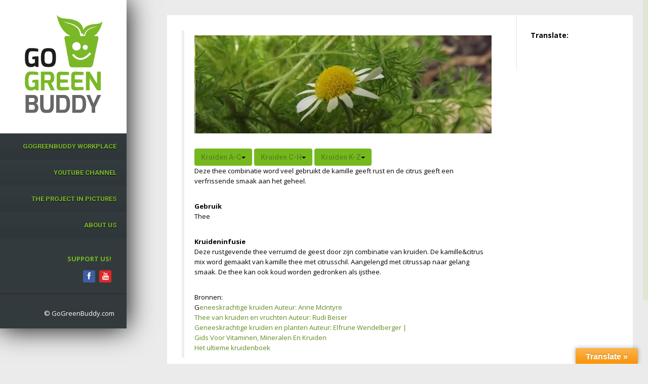

--- FILE ---
content_type: text/html; charset=UTF-8
request_url: https://gogreenbuddy.com/kamille/
body_size: 8425
content:
<!DOCTYPE html>
<!--[if IE 8]> 	<html class="no-js lt-ie9" lang="en"> <![endif]-->
<!--[if gt IE 8]><!--> <html class="no-js" lang="nl-NL"> <!--<![endif]-->

<head>
	<meta charset="utf-8" />
	<meta name="viewport" content="width=device-width, initial-scale=1, maximum-scale=1">
	<title>Gogreenbuddy &raquo; Kamille-citrus</title>

	<link rel="alternate" type="application/rss+xml" title="RSS2.0" href="https://gogreenbuddy.com/feed/" />
	<link rel="pingback" href="https://gogreenbuddy.com/xmlrpc.php" />
        
   			<link rel="shortcut icon" href="http://gogreenbuddy.com/wp-content/uploads/2014/12/gogreenbuddyfavicon.jpg" /> 
 		
		<!--[if lt IE 10]>
		<script src="http://html5shiv.googlecode.com/svn/trunk/html5.js"></script>
		<link rel="stylesheet" href="https://gogreenbuddy.com/wp-content/themes/kappe/css/ie.css" type="text/css" media="screen">
	<![endif]-->
		<meta name='robots' content='max-image-preview:large' />
<link rel='dns-prefetch' href='//translate.google.com' />
<link rel='dns-prefetch' href='//fonts.googleapis.com' />
<link rel="alternate" type="application/rss+xml" title="Gogreenbuddy &raquo; feed" href="https://gogreenbuddy.com/feed/" />
<link rel="alternate" type="application/rss+xml" title="Gogreenbuddy &raquo; reacties feed" href="https://gogreenbuddy.com/comments/feed/" />
<link rel="alternate" type="application/rss+xml" title="Gogreenbuddy &raquo; Kamille-citrus reacties feed" href="https://gogreenbuddy.com/kamille/feed/" />
<link rel="alternate" title="oEmbed (JSON)" type="application/json+oembed" href="https://gogreenbuddy.com/wp-json/oembed/1.0/embed?url=https%3A%2F%2Fgogreenbuddy.com%2Fkamille%2F" />
<link rel="alternate" title="oEmbed (XML)" type="text/xml+oembed" href="https://gogreenbuddy.com/wp-json/oembed/1.0/embed?url=https%3A%2F%2Fgogreenbuddy.com%2Fkamille%2F&#038;format=xml" />
<style id='wp-img-auto-sizes-contain-inline-css' type='text/css'>
img:is([sizes=auto i],[sizes^="auto," i]){contain-intrinsic-size:3000px 1500px}
/*# sourceURL=wp-img-auto-sizes-contain-inline-css */
</style>
<style id='wp-emoji-styles-inline-css' type='text/css'>

	img.wp-smiley, img.emoji {
		display: inline !important;
		border: none !important;
		box-shadow: none !important;
		height: 1em !important;
		width: 1em !important;
		margin: 0 0.07em !important;
		vertical-align: -0.1em !important;
		background: none !important;
		padding: 0 !important;
	}
/*# sourceURL=wp-emoji-styles-inline-css */
</style>
<style id='wp-block-library-inline-css' type='text/css'>
:root{--wp-block-synced-color:#7a00df;--wp-block-synced-color--rgb:122,0,223;--wp-bound-block-color:var(--wp-block-synced-color);--wp-editor-canvas-background:#ddd;--wp-admin-theme-color:#007cba;--wp-admin-theme-color--rgb:0,124,186;--wp-admin-theme-color-darker-10:#006ba1;--wp-admin-theme-color-darker-10--rgb:0,107,160.5;--wp-admin-theme-color-darker-20:#005a87;--wp-admin-theme-color-darker-20--rgb:0,90,135;--wp-admin-border-width-focus:2px}@media (min-resolution:192dpi){:root{--wp-admin-border-width-focus:1.5px}}.wp-element-button{cursor:pointer}:root .has-very-light-gray-background-color{background-color:#eee}:root .has-very-dark-gray-background-color{background-color:#313131}:root .has-very-light-gray-color{color:#eee}:root .has-very-dark-gray-color{color:#313131}:root .has-vivid-green-cyan-to-vivid-cyan-blue-gradient-background{background:linear-gradient(135deg,#00d084,#0693e3)}:root .has-purple-crush-gradient-background{background:linear-gradient(135deg,#34e2e4,#4721fb 50%,#ab1dfe)}:root .has-hazy-dawn-gradient-background{background:linear-gradient(135deg,#faaca8,#dad0ec)}:root .has-subdued-olive-gradient-background{background:linear-gradient(135deg,#fafae1,#67a671)}:root .has-atomic-cream-gradient-background{background:linear-gradient(135deg,#fdd79a,#004a59)}:root .has-nightshade-gradient-background{background:linear-gradient(135deg,#330968,#31cdcf)}:root .has-midnight-gradient-background{background:linear-gradient(135deg,#020381,#2874fc)}:root{--wp--preset--font-size--normal:16px;--wp--preset--font-size--huge:42px}.has-regular-font-size{font-size:1em}.has-larger-font-size{font-size:2.625em}.has-normal-font-size{font-size:var(--wp--preset--font-size--normal)}.has-huge-font-size{font-size:var(--wp--preset--font-size--huge)}.has-text-align-center{text-align:center}.has-text-align-left{text-align:left}.has-text-align-right{text-align:right}.has-fit-text{white-space:nowrap!important}#end-resizable-editor-section{display:none}.aligncenter{clear:both}.items-justified-left{justify-content:flex-start}.items-justified-center{justify-content:center}.items-justified-right{justify-content:flex-end}.items-justified-space-between{justify-content:space-between}.screen-reader-text{border:0;clip-path:inset(50%);height:1px;margin:-1px;overflow:hidden;padding:0;position:absolute;width:1px;word-wrap:normal!important}.screen-reader-text:focus{background-color:#ddd;clip-path:none;color:#444;display:block;font-size:1em;height:auto;left:5px;line-height:normal;padding:15px 23px 14px;text-decoration:none;top:5px;width:auto;z-index:100000}html :where(.has-border-color){border-style:solid}html :where([style*=border-top-color]){border-top-style:solid}html :where([style*=border-right-color]){border-right-style:solid}html :where([style*=border-bottom-color]){border-bottom-style:solid}html :where([style*=border-left-color]){border-left-style:solid}html :where([style*=border-width]){border-style:solid}html :where([style*=border-top-width]){border-top-style:solid}html :where([style*=border-right-width]){border-right-style:solid}html :where([style*=border-bottom-width]){border-bottom-style:solid}html :where([style*=border-left-width]){border-left-style:solid}html :where(img[class*=wp-image-]){height:auto;max-width:100%}:where(figure){margin:0 0 1em}html :where(.is-position-sticky){--wp-admin--admin-bar--position-offset:var(--wp-admin--admin-bar--height,0px)}@media screen and (max-width:600px){html :where(.is-position-sticky){--wp-admin--admin-bar--position-offset:0px}}

/*# sourceURL=wp-block-library-inline-css */
</style><style id='global-styles-inline-css' type='text/css'>
:root{--wp--preset--aspect-ratio--square: 1;--wp--preset--aspect-ratio--4-3: 4/3;--wp--preset--aspect-ratio--3-4: 3/4;--wp--preset--aspect-ratio--3-2: 3/2;--wp--preset--aspect-ratio--2-3: 2/3;--wp--preset--aspect-ratio--16-9: 16/9;--wp--preset--aspect-ratio--9-16: 9/16;--wp--preset--color--black: #000000;--wp--preset--color--cyan-bluish-gray: #abb8c3;--wp--preset--color--white: #ffffff;--wp--preset--color--pale-pink: #f78da7;--wp--preset--color--vivid-red: #cf2e2e;--wp--preset--color--luminous-vivid-orange: #ff6900;--wp--preset--color--luminous-vivid-amber: #fcb900;--wp--preset--color--light-green-cyan: #7bdcb5;--wp--preset--color--vivid-green-cyan: #00d084;--wp--preset--color--pale-cyan-blue: #8ed1fc;--wp--preset--color--vivid-cyan-blue: #0693e3;--wp--preset--color--vivid-purple: #9b51e0;--wp--preset--gradient--vivid-cyan-blue-to-vivid-purple: linear-gradient(135deg,rgb(6,147,227) 0%,rgb(155,81,224) 100%);--wp--preset--gradient--light-green-cyan-to-vivid-green-cyan: linear-gradient(135deg,rgb(122,220,180) 0%,rgb(0,208,130) 100%);--wp--preset--gradient--luminous-vivid-amber-to-luminous-vivid-orange: linear-gradient(135deg,rgb(252,185,0) 0%,rgb(255,105,0) 100%);--wp--preset--gradient--luminous-vivid-orange-to-vivid-red: linear-gradient(135deg,rgb(255,105,0) 0%,rgb(207,46,46) 100%);--wp--preset--gradient--very-light-gray-to-cyan-bluish-gray: linear-gradient(135deg,rgb(238,238,238) 0%,rgb(169,184,195) 100%);--wp--preset--gradient--cool-to-warm-spectrum: linear-gradient(135deg,rgb(74,234,220) 0%,rgb(151,120,209) 20%,rgb(207,42,186) 40%,rgb(238,44,130) 60%,rgb(251,105,98) 80%,rgb(254,248,76) 100%);--wp--preset--gradient--blush-light-purple: linear-gradient(135deg,rgb(255,206,236) 0%,rgb(152,150,240) 100%);--wp--preset--gradient--blush-bordeaux: linear-gradient(135deg,rgb(254,205,165) 0%,rgb(254,45,45) 50%,rgb(107,0,62) 100%);--wp--preset--gradient--luminous-dusk: linear-gradient(135deg,rgb(255,203,112) 0%,rgb(199,81,192) 50%,rgb(65,88,208) 100%);--wp--preset--gradient--pale-ocean: linear-gradient(135deg,rgb(255,245,203) 0%,rgb(182,227,212) 50%,rgb(51,167,181) 100%);--wp--preset--gradient--electric-grass: linear-gradient(135deg,rgb(202,248,128) 0%,rgb(113,206,126) 100%);--wp--preset--gradient--midnight: linear-gradient(135deg,rgb(2,3,129) 0%,rgb(40,116,252) 100%);--wp--preset--font-size--small: 13px;--wp--preset--font-size--medium: 20px;--wp--preset--font-size--large: 36px;--wp--preset--font-size--x-large: 42px;--wp--preset--spacing--20: 0.44rem;--wp--preset--spacing--30: 0.67rem;--wp--preset--spacing--40: 1rem;--wp--preset--spacing--50: 1.5rem;--wp--preset--spacing--60: 2.25rem;--wp--preset--spacing--70: 3.38rem;--wp--preset--spacing--80: 5.06rem;--wp--preset--shadow--natural: 6px 6px 9px rgba(0, 0, 0, 0.2);--wp--preset--shadow--deep: 12px 12px 50px rgba(0, 0, 0, 0.4);--wp--preset--shadow--sharp: 6px 6px 0px rgba(0, 0, 0, 0.2);--wp--preset--shadow--outlined: 6px 6px 0px -3px rgb(255, 255, 255), 6px 6px rgb(0, 0, 0);--wp--preset--shadow--crisp: 6px 6px 0px rgb(0, 0, 0);}:where(.is-layout-flex){gap: 0.5em;}:where(.is-layout-grid){gap: 0.5em;}body .is-layout-flex{display: flex;}.is-layout-flex{flex-wrap: wrap;align-items: center;}.is-layout-flex > :is(*, div){margin: 0;}body .is-layout-grid{display: grid;}.is-layout-grid > :is(*, div){margin: 0;}:where(.wp-block-columns.is-layout-flex){gap: 2em;}:where(.wp-block-columns.is-layout-grid){gap: 2em;}:where(.wp-block-post-template.is-layout-flex){gap: 1.25em;}:where(.wp-block-post-template.is-layout-grid){gap: 1.25em;}.has-black-color{color: var(--wp--preset--color--black) !important;}.has-cyan-bluish-gray-color{color: var(--wp--preset--color--cyan-bluish-gray) !important;}.has-white-color{color: var(--wp--preset--color--white) !important;}.has-pale-pink-color{color: var(--wp--preset--color--pale-pink) !important;}.has-vivid-red-color{color: var(--wp--preset--color--vivid-red) !important;}.has-luminous-vivid-orange-color{color: var(--wp--preset--color--luminous-vivid-orange) !important;}.has-luminous-vivid-amber-color{color: var(--wp--preset--color--luminous-vivid-amber) !important;}.has-light-green-cyan-color{color: var(--wp--preset--color--light-green-cyan) !important;}.has-vivid-green-cyan-color{color: var(--wp--preset--color--vivid-green-cyan) !important;}.has-pale-cyan-blue-color{color: var(--wp--preset--color--pale-cyan-blue) !important;}.has-vivid-cyan-blue-color{color: var(--wp--preset--color--vivid-cyan-blue) !important;}.has-vivid-purple-color{color: var(--wp--preset--color--vivid-purple) !important;}.has-black-background-color{background-color: var(--wp--preset--color--black) !important;}.has-cyan-bluish-gray-background-color{background-color: var(--wp--preset--color--cyan-bluish-gray) !important;}.has-white-background-color{background-color: var(--wp--preset--color--white) !important;}.has-pale-pink-background-color{background-color: var(--wp--preset--color--pale-pink) !important;}.has-vivid-red-background-color{background-color: var(--wp--preset--color--vivid-red) !important;}.has-luminous-vivid-orange-background-color{background-color: var(--wp--preset--color--luminous-vivid-orange) !important;}.has-luminous-vivid-amber-background-color{background-color: var(--wp--preset--color--luminous-vivid-amber) !important;}.has-light-green-cyan-background-color{background-color: var(--wp--preset--color--light-green-cyan) !important;}.has-vivid-green-cyan-background-color{background-color: var(--wp--preset--color--vivid-green-cyan) !important;}.has-pale-cyan-blue-background-color{background-color: var(--wp--preset--color--pale-cyan-blue) !important;}.has-vivid-cyan-blue-background-color{background-color: var(--wp--preset--color--vivid-cyan-blue) !important;}.has-vivid-purple-background-color{background-color: var(--wp--preset--color--vivid-purple) !important;}.has-black-border-color{border-color: var(--wp--preset--color--black) !important;}.has-cyan-bluish-gray-border-color{border-color: var(--wp--preset--color--cyan-bluish-gray) !important;}.has-white-border-color{border-color: var(--wp--preset--color--white) !important;}.has-pale-pink-border-color{border-color: var(--wp--preset--color--pale-pink) !important;}.has-vivid-red-border-color{border-color: var(--wp--preset--color--vivid-red) !important;}.has-luminous-vivid-orange-border-color{border-color: var(--wp--preset--color--luminous-vivid-orange) !important;}.has-luminous-vivid-amber-border-color{border-color: var(--wp--preset--color--luminous-vivid-amber) !important;}.has-light-green-cyan-border-color{border-color: var(--wp--preset--color--light-green-cyan) !important;}.has-vivid-green-cyan-border-color{border-color: var(--wp--preset--color--vivid-green-cyan) !important;}.has-pale-cyan-blue-border-color{border-color: var(--wp--preset--color--pale-cyan-blue) !important;}.has-vivid-cyan-blue-border-color{border-color: var(--wp--preset--color--vivid-cyan-blue) !important;}.has-vivid-purple-border-color{border-color: var(--wp--preset--color--vivid-purple) !important;}.has-vivid-cyan-blue-to-vivid-purple-gradient-background{background: var(--wp--preset--gradient--vivid-cyan-blue-to-vivid-purple) !important;}.has-light-green-cyan-to-vivid-green-cyan-gradient-background{background: var(--wp--preset--gradient--light-green-cyan-to-vivid-green-cyan) !important;}.has-luminous-vivid-amber-to-luminous-vivid-orange-gradient-background{background: var(--wp--preset--gradient--luminous-vivid-amber-to-luminous-vivid-orange) !important;}.has-luminous-vivid-orange-to-vivid-red-gradient-background{background: var(--wp--preset--gradient--luminous-vivid-orange-to-vivid-red) !important;}.has-very-light-gray-to-cyan-bluish-gray-gradient-background{background: var(--wp--preset--gradient--very-light-gray-to-cyan-bluish-gray) !important;}.has-cool-to-warm-spectrum-gradient-background{background: var(--wp--preset--gradient--cool-to-warm-spectrum) !important;}.has-blush-light-purple-gradient-background{background: var(--wp--preset--gradient--blush-light-purple) !important;}.has-blush-bordeaux-gradient-background{background: var(--wp--preset--gradient--blush-bordeaux) !important;}.has-luminous-dusk-gradient-background{background: var(--wp--preset--gradient--luminous-dusk) !important;}.has-pale-ocean-gradient-background{background: var(--wp--preset--gradient--pale-ocean) !important;}.has-electric-grass-gradient-background{background: var(--wp--preset--gradient--electric-grass) !important;}.has-midnight-gradient-background{background: var(--wp--preset--gradient--midnight) !important;}.has-small-font-size{font-size: var(--wp--preset--font-size--small) !important;}.has-medium-font-size{font-size: var(--wp--preset--font-size--medium) !important;}.has-large-font-size{font-size: var(--wp--preset--font-size--large) !important;}.has-x-large-font-size{font-size: var(--wp--preset--font-size--x-large) !important;}
/*# sourceURL=global-styles-inline-css */
</style>

<style id='classic-theme-styles-inline-css' type='text/css'>
/*! This file is auto-generated */
.wp-block-button__link{color:#fff;background-color:#32373c;border-radius:9999px;box-shadow:none;text-decoration:none;padding:calc(.667em + 2px) calc(1.333em + 2px);font-size:1.125em}.wp-block-file__button{background:#32373c;color:#fff;text-decoration:none}
/*# sourceURL=/wp-includes/css/classic-themes.min.css */
</style>
<link rel='stylesheet' id='awsm-ead-public-css' href='https://gogreenbuddy.com/wp-content/plugins/embed-any-document/css/embed-public.min.css?ver=2.7.12' type='text/css' media='all' />
<link rel='stylesheet' id='google-language-translator-css' href='https://gogreenbuddy.com/wp-content/plugins/google-language-translator/css/style.css?ver=6.0.20' type='text/css' media='' />
<link rel='stylesheet' id='glt-toolbar-styles-css' href='https://gogreenbuddy.com/wp-content/plugins/google-language-translator/css/toolbar.css?ver=6.0.20' type='text/css' media='' />
<link rel='stylesheet' id='bootstrap-css' href='https://gogreenbuddy.com/wp-content/themes/kappe/css/bootstrap.css?ver=6.9' type='text/css' media='all' />
<link rel='stylesheet' id='main-styles-css' href='https://gogreenbuddy.com/wp-content/themes/child/style.css?ver=6.9' type='text/css' media='all' />
<link rel='stylesheet' id='responsive-styles-css' href='https://gogreenbuddy.com/wp-content/themes/kappe/responsive.css?ver=6.9' type='text/css' media='all' />
<link rel='stylesheet' id='flex-slider-styles-css' href='https://gogreenbuddy.com/wp-content/themes/kappe/css/flexslider.css?ver=6.9' type='text/css' media='all' />
<link rel='stylesheet' id='bx-slider-styles-css' href='https://gogreenbuddy.com/wp-content/themes/kappe/css/jquery.bxslider.css?ver=6.9' type='text/css' media='all' />
<link rel='stylesheet' id='font-awesome-css' href='https://gogreenbuddy.com/wp-content/themes/kappe/addons/fontawesome/css/font-awesome.min.css?ver=6.9' type='text/css' media='all' />
<link rel='stylesheet' id='jplayer-styles-css' href='https://gogreenbuddy.com/wp-content/themes/kappe/js/jplayer/skin/pink.flag/jplayer.pink.flag.css?ver=3.0.1' type='text/css' media='all' />
<link rel='stylesheet' id='dynamic-styles-css' href='https://gogreenbuddy.com/wp-content/themes/kappe/css/dynamic-styles.php?ver=6.9' type='text/css' media='all' />
<link rel='stylesheet' id='pretty-photo-css' href='https://gogreenbuddy.com/wp-content/themes/kappe/css/prettyPhoto.css?ver=6.9' type='text/css' media='all' />
<link rel='stylesheet' id='Kappe-opensans-css' href='https://fonts.googleapis.com/css?family=Roboto%3A400%2C100%2C100italic%2C300%2C300italic%2C400italic%2C500%2C500italic%2C700%2C700italic&#038;ver=6.9' type='text/css' media='all' />
<link rel='stylesheet' id='Open+Sans-css' href='https://fonts.googleapis.com/css?family=Open+Sans%3A300%2C300italic%2C400%2C400italic%2C600%2C600italic%2C700%2C700italic%2C800%2C800italic&#038;ver=6.9' type='text/css' media='all' />
<script type="text/javascript" src="https://gogreenbuddy.com/wp-includes/js/jquery/jquery.min.js?ver=3.7.1" id="jquery-core-js"></script>
<script type="text/javascript" src="https://gogreenbuddy.com/wp-includes/js/jquery/jquery-migrate.min.js?ver=3.4.1" id="jquery-migrate-js"></script>
<script type="text/javascript" src="https://gogreenbuddy.com/wp-content/themes/kappe/js/modernizr.custom.97074.js?ver=6.9" id="modernizer-js"></script>
<script type="text/javascript" src="https://gogreenbuddy.com/wp-content/themes/kappe/js/bootstrap.js?ver=3.0.1" id="bootstrap-js"></script>
<link rel="https://api.w.org/" href="https://gogreenbuddy.com/wp-json/" /><link rel="alternate" title="JSON" type="application/json" href="https://gogreenbuddy.com/wp-json/wp/v2/pages/3379" /><link rel="EditURI" type="application/rsd+xml" title="RSD" href="https://gogreenbuddy.com/xmlrpc.php?rsd" />
<meta name="generator" content="WordPress 6.9" />
<link rel="canonical" href="https://gogreenbuddy.com/kamille/" />
<link rel='shortlink' href='https://gogreenbuddy.com/?p=3379' />
<style>#google_language_translator a{display:none!important;}div.skiptranslate.goog-te-gadget{display:inline!important;}.goog-te-gadget{color:transparent!important;}.goog-te-gadget{font-size:0px!important;}.goog-branding{display:none;}.goog-tooltip{display: none!important;}.goog-tooltip:hover{display: none!important;}.goog-text-highlight{background-color:transparent!important;border:none!important;box-shadow:none!important;}div.skiptranslate{display:none!important;}body{top:0px!important;}#goog-gt-{display:none!important;}font font{background-color:transparent!important;box-shadow:none!important;position:initial!important;}</style><link rel="icon" href="https://gogreenbuddy.com/wp-content/uploads/2015/06/cropped-GoGreenBuddy_Logogoogle-32x32.png" sizes="32x32" />
<link rel="icon" href="https://gogreenbuddy.com/wp-content/uploads/2015/06/cropped-GoGreenBuddy_Logogoogle-192x192.png" sizes="192x192" />
<link rel="apple-touch-icon" href="https://gogreenbuddy.com/wp-content/uploads/2015/06/cropped-GoGreenBuddy_Logogoogle-180x180.png" />
<meta name="msapplication-TileImage" content="https://gogreenbuddy.com/wp-content/uploads/2015/06/cropped-GoGreenBuddy_Logogoogle-270x270.png" />
</head>
<body class="wp-singular page-template-default page page-id-3379 wp-theme-kappe wp-child-theme-child">
<div id="container">
		
				<header>
			<div class="logo-box">
								<a href="https://gogreenbuddy.com" id="logo" class="logo">
									<img src="http://gogreenbuddy.com/wp-content/uploads/2017/01/GoGreenBuddy_Logo.png" alt="Gogreenbuddy" id="logo-image" />
                				</a>
			</div>
			<a class="elemadded responsive-link" href="#">Menu</a>
			<div class="navbar-fixed-top">
				<div class="menu-box">
					<ul id="header-mainnav" class="menu"><li id="menu-item-9294" class="menu-item menu-item-type-post_type menu-item-object-page menu-item-home menu-item-9294"><a title="Gogreenbuddy Workplace" href="https://gogreenbuddy.com/"><span>Gogreenbuddy Workplace</span></a></li>
<li id="menu-item-9329" class="menu-item menu-item-type-post_type menu-item-object-page menu-item-9329"><a title="Youtube Channel" href="https://gogreenbuddy.com/youtube-channel/"><span>Youtube Channel</span></a></li>
<li id="menu-item-9354" class="menu-item menu-item-type-post_type menu-item-object-page menu-item-9354"><a title="The project in pictures" href="https://gogreenbuddy.com/home/"><span>The project in pictures</span></a></li>
<li id="menu-item-1891" class="menu-item menu-item-type-post_type menu-item-object-page menu-item-1891"><a title="About us" href="https://gogreenbuddy.com/over-ons/"><span>About us</span></a></li>
</ul>				</div>
			</div>
			<div class="footer-part">
								<div class="wigets-header">
					<div class="column3 widget footer-block"><h4>Support us!</h4><ul class="social-icons"><li><a href="https://www.facebook.com/Gogreenbuddy" class="facebook" target="_blank"><i class="fa fa-facebook"></i></a>
<li><a href="https://www.youtube.com/channel/UCWEnXmGECCm3N6hJTD_IGbg" class="youtube" target="_blank"><i class="fa fa-youtube"></i></a></ul></div>				</div>
				<div class="copyright-box">
					<p class="copyright">
						<span style="color: #ffffff;">© GoGreenBuddy.com</span>					</p>   
				</div>
            </div>
					</header>
	   


<!-- Container -->
<div id="content">
	    <div class="inner-content">
		<div class="row-fluid">
            							<div class="col-md-9 cpart">
					<div class="main-content">
						<blockquote><p><img decoding="async" class="aligncenter size-full wp-image-3661" src="https://gogreenbuddy.com/wp-content/uploads/2015/01/kamille_opt.jpg" alt="kamille" width="100%" height="231" srcset="https://gogreenbuddy.com/wp-content/uploads/2015/01/kamille_opt.jpg 700w, https://gogreenbuddy.com/wp-content/uploads/2015/01/kamille_opt-121x40.jpg 121w" sizes="(max-width: 700px) 100vw, 700px" /></p>

			<div class="btn-group">
				 <a class="btn btn-Kappe dropdown-toggle" data-toggle="dropdown" href="#"><strong>Kruiden A-C</strong><span class="caret"></span></a><ul class="dropdown-menu" id="70990"><li><a href="Ananasmunt">Ananasmunt</a></li>
<li><a href="appelmunt">Appelmunt</a></li>
<li><a href="Avond-melange">Avond melange</a></li>
<li><a href="Bananenmunt">Bananenmunt</a></li>
<li><a href="Berken">Berken</a></li>
<li><a href="Bramen">Bramen</a></li>
<li><a href="Brandnetel">Brandnetel</a></li>
<li><a href="Citroenmelisse">Citroenmelisse</a></li></ul></div>

			<div class="btn-group">
				 <a class="btn btn-Kappe dropdown-toggle" data-toggle="dropdown" href="#"><strong>Kruiden C-H</strong><span class="caret"></span></a><ul class="dropdown-menu" id="27604"><li><a href="Citroenmunt">Citroenmunt</a></li>
<li><a href="Citroenverbena">Citroenverbena</a></li>
<li><a href="Dennennaaldenthee">Dennennaaldenthee</a></li>
<li><a href="Dropplant">Dropplant</a></li>
<li><a href="Framboosblad">Framboosblad</a></li>
<li><a href="Goudsbloem">Goudsbloem</a></li>
<li><a href="Groene-munt">Groene munt</a></li>
<li><a href="Hop">Hop</a></li></ul></div>

			<div class="btn-group">
				 <a class="btn btn-Kappe dropdown-toggle" data-toggle="dropdown" href="#"><strong>Kruiden K-Z</strong><span class="caret"></span></a><ul class="dropdown-menu" id="11795"><li><a href="Kamille">Kamille</a></li>
<li><a href="Paardenbloem">Paardenbloem</a></li>
<li><a href="Roomse-kamille">Roomse kamille</a></li>
<li><a href="Rozenbottel">Rozenbottel</a></li>
<li><a href="Vlier">Vlier</a></li>
<li><a href="Zonnenbloem">Zonnenbloem</a></li>
<li><a href="Zwarte-Besblad">Zwarte Besblad</a></li>
<li><a href=" "> </a></li></ul></div>
<p>Deze thee combinatie word veel gebruikt de kamille geeft rust en de citrus geeft een verfrissende smaak aan het geheel.</p>
<p><strong>Gebruik</strong><br />
Thee</p>
<p><strong>Kruideninfusie</strong><br />
Deze rustgevende thee verruimd de geest door zijn combinatie van kruiden. De kamille&amp;citrus mix word gemaakt van kamille thee met citrusschil. Aangelengd met citrussap naar gelang smaak. De thee kan ook koud worden gedronken als ijsthee.</p>
<p>Bronnen:<br />
G<a href="https://partnerprogramma.bol.com/click/click?p=1&amp;t=url&amp;s=29891&amp;f=TXL&amp;url=http%3A%2F%2Fwww.bol.com%2Fnl%2Fp%2Fzelfgemaakte-bereidingen-met-geneeskrachtige-kruiden%2F9200000011806972%2F&amp;name=Kruideninfusie">eneeskrachtige kruiden Auteur: Anne McIntyre </a><br />
<a href="https://partnerprogramma.bol.com/click/click?p=1&amp;t=url&amp;s=29891&amp;f=TXL&amp;url=http%3A%2F%2Fwww.bol.com%2Fnl%2Fp%2Fthee-van-kruiden-en-vruchten%2F1001004011551400%2F&amp;name=Kruideninfusie"> Thee van kruiden en vruchten Auteur: Rudi Beiser </a><br />
<a href="https://partnerprogramma.bol.com/click/click?p=1&amp;t=url&amp;s=29891&amp;f=TXL&amp;url=http%3A%2F%2Fwww.bol.com%2Fnl%2Fp%2Fgeneeskrachtige-kruiden-en-planten%2F1001004011551390%2F&amp;name=kruideninfusie"> Geneeskrachtige kruiden en planten Auteur: Elfrune Wendelberger |</a><br />
<a href="https://partnerprogramma.bol.com/click/click?p=1&amp;t=url&amp;s=29891&amp;f=TXL&amp;url=http%3A%2F%2Fwww.bol.com%2Fnl%2Fp%2Fgids-voor-vitaminen-mineralen-en-kruiden%2F1001004001366287%2F&amp;name=kruideninfusie">Gids Voor Vitaminen, Mineralen En Kruiden </a><br />
<a href="https://partnerprogramma.bol.com/click/click?p=1&amp;t=url&amp;s=29891&amp;f=TXL&amp;url=http%3A%2F%2Fwww.bol.com%2Fnl%2Fp%2Fhet-ultieme-kruidenboek%2F1001004010636792%2F&amp;name=kruideninfusie">Het ultieme kruidenboek </a></p></blockquote>
<p>&nbsp;</p>
<p><span style="border-radius: 2px; text-indent: 20px; width: auto; padding: 0px 4px 0px 0px; text-align: center; font: bold 11px/20px 'Helvetica Neue',Helvetica,sans-serif; color: #ffffff; background: #bd081c  no-repeat scroll 3px 50% / 14px 14px; position: absolute; opacity: 1; z-index: 8675309; display: none; cursor: pointer;">Save</span></p>
					</div>
				</div>
				
			<aside class="col-md-3 spart right-side" id="sidebar"><div class="sidebar-content">
<div id="glt_widget-3" class="widget widget_glt_widget"><h3>Translate:</h3><div class="widget-container"><div id="google_language_translator" class="default-language-nl"></div></div></div></div></aside>			<div class="clearfix"></div>
        </div>
    </div>
</div>

<!--main content end -->
</div><!--container -->
<script type="speculationrules">
{"prefetch":[{"source":"document","where":{"and":[{"href_matches":"/*"},{"not":{"href_matches":["/wp-*.php","/wp-admin/*","/wp-content/uploads/*","/wp-content/*","/wp-content/plugins/*","/wp-content/themes/child/*","/wp-content/themes/kappe/*","/*\\?(.+)"]}},{"not":{"selector_matches":"a[rel~=\"nofollow\"]"}},{"not":{"selector_matches":".no-prefetch, .no-prefetch a"}}]},"eagerness":"conservative"}]}
</script>
<div id="glt-translate-trigger"><span class="translate">Translate &raquo;</span></div><div id="glt-toolbar"></div><div id='glt-footer'></div><script>function GoogleLanguageTranslatorInit() { new google.translate.TranslateElement({pageLanguage: 'nl', includedLanguages:'af,en,fr,de,pl,ru,es', layout: google.translate.TranslateElement.InlineLayout.HORIZONTAL, autoDisplay: false}, 'google_language_translator');}</script><script type="text/javascript" src="https://gogreenbuddy.com/wp-includes/js/comment-reply.min.js?ver=6.9" id="comment-reply-js" async="async" data-wp-strategy="async" fetchpriority="low"></script>
<script type="text/javascript" src="https://gogreenbuddy.com/wp-content/plugins/embed-any-document/js/pdfobject.min.js?ver=2.7.12" id="awsm-ead-pdf-object-js"></script>
<script type="text/javascript" id="awsm-ead-public-js-extra">
/* <![CDATA[ */
var eadPublic = [];
//# sourceURL=awsm-ead-public-js-extra
/* ]]> */
</script>
<script type="text/javascript" src="https://gogreenbuddy.com/wp-content/plugins/embed-any-document/js/embed-public.min.js?ver=2.7.12" id="awsm-ead-public-js"></script>
<script type="text/javascript" src="https://gogreenbuddy.com/wp-content/plugins/google-language-translator/js/scripts.js?ver=6.0.20" id="scripts-js"></script>
<script type="text/javascript" src="//translate.google.com/translate_a/element.js?cb=GoogleLanguageTranslatorInit" id="scripts-google-js"></script>
<script type="text/javascript" src="https://gogreenbuddy.com/wp-content/themes/kappe/js/jquery.migrate.js?ver=3.2" id="migrate-js"></script>
<script type="text/javascript" src="https://gogreenbuddy.com/wp-content/themes/kappe/js/jquery.imagesloaded.min.js?ver=3.2" id="imgload-script-js"></script>
<script type="text/javascript" src="https://gogreenbuddy.com/wp-content/themes/kappe/js/jquery.isotope.min.js?ver=3.2" id="isotope-js"></script>
<script type="text/javascript" src="https://gogreenbuddy.com/wp-content/themes/kappe/js/jplayer/jquery.jplayer.min.js?ver=3.2" id="jplayer-audio-js"></script>
<script type="text/javascript" src="https://gogreenbuddy.com/wp-content/themes/kappe/js/jquery.prettyPhoto.js?ver=3.2" id="prettyp-js"></script>
<script type="text/javascript" src="https://gogreenbuddy.com/wp-content/themes/kappe/js/jquery.flexslider.js?ver=3.2" id="flex-slider-js"></script>
<script type="text/javascript" src="https://gogreenbuddy.com/wp-content/themes/kappe/js/jquery.bxslider.min.js?ver=3.2" id="bx-slider-js"></script>
<script type="text/javascript" src="https://gogreenbuddy.com/wp-content/themes/kappe/js/jquery.quovolver.js?ver=3.2" id="testimonial-script-js"></script>
<script type="text/javascript" src="https://gogreenbuddy.com/wp-content/themes/kappe/js/jquery.nicescroll.min.js?ver=3.2" id="nicescroll-js"></script>
<script type="text/javascript" src="https://gogreenbuddy.com/wp-content/themes/kappe/addons/flickr/jflickrfeed.min.js?ver=3.2" id="flickr-js"></script>
<script type="text/javascript" src="https://gogreenbuddy.com/wp-content/themes/kappe/js/jquery.validate.min.js?ver=3.2" id="Validate-js"></script>
<script type="text/javascript" src="https://gogreenbuddy.com/wp-content/themes/kappe/js/retina-1.1.0.min.js?ver=3.2" id="retina-js"></script>
<script type="text/javascript" src="https://gogreenbuddy.com/wp-content/themes/kappe/js/jquery.hoverdir.js?ver=3.2" id="hoverdir-js"></script>
<script type="text/javascript" src="https://gogreenbuddy.com/wp-content/themes/kappe/js/script.js?ver=3.2" id="custom-scripts-js"></script>
<script id="wp-emoji-settings" type="application/json">
{"baseUrl":"https://s.w.org/images/core/emoji/17.0.2/72x72/","ext":".png","svgUrl":"https://s.w.org/images/core/emoji/17.0.2/svg/","svgExt":".svg","source":{"concatemoji":"https://gogreenbuddy.com/wp-includes/js/wp-emoji-release.min.js?ver=6.9"}}
</script>
<script type="module">
/* <![CDATA[ */
/*! This file is auto-generated */
const a=JSON.parse(document.getElementById("wp-emoji-settings").textContent),o=(window._wpemojiSettings=a,"wpEmojiSettingsSupports"),s=["flag","emoji"];function i(e){try{var t={supportTests:e,timestamp:(new Date).valueOf()};sessionStorage.setItem(o,JSON.stringify(t))}catch(e){}}function c(e,t,n){e.clearRect(0,0,e.canvas.width,e.canvas.height),e.fillText(t,0,0);t=new Uint32Array(e.getImageData(0,0,e.canvas.width,e.canvas.height).data);e.clearRect(0,0,e.canvas.width,e.canvas.height),e.fillText(n,0,0);const a=new Uint32Array(e.getImageData(0,0,e.canvas.width,e.canvas.height).data);return t.every((e,t)=>e===a[t])}function p(e,t){e.clearRect(0,0,e.canvas.width,e.canvas.height),e.fillText(t,0,0);var n=e.getImageData(16,16,1,1);for(let e=0;e<n.data.length;e++)if(0!==n.data[e])return!1;return!0}function u(e,t,n,a){switch(t){case"flag":return n(e,"\ud83c\udff3\ufe0f\u200d\u26a7\ufe0f","\ud83c\udff3\ufe0f\u200b\u26a7\ufe0f")?!1:!n(e,"\ud83c\udde8\ud83c\uddf6","\ud83c\udde8\u200b\ud83c\uddf6")&&!n(e,"\ud83c\udff4\udb40\udc67\udb40\udc62\udb40\udc65\udb40\udc6e\udb40\udc67\udb40\udc7f","\ud83c\udff4\u200b\udb40\udc67\u200b\udb40\udc62\u200b\udb40\udc65\u200b\udb40\udc6e\u200b\udb40\udc67\u200b\udb40\udc7f");case"emoji":return!a(e,"\ud83e\u1fac8")}return!1}function f(e,t,n,a){let r;const o=(r="undefined"!=typeof WorkerGlobalScope&&self instanceof WorkerGlobalScope?new OffscreenCanvas(300,150):document.createElement("canvas")).getContext("2d",{willReadFrequently:!0}),s=(o.textBaseline="top",o.font="600 32px Arial",{});return e.forEach(e=>{s[e]=t(o,e,n,a)}),s}function r(e){var t=document.createElement("script");t.src=e,t.defer=!0,document.head.appendChild(t)}a.supports={everything:!0,everythingExceptFlag:!0},new Promise(t=>{let n=function(){try{var e=JSON.parse(sessionStorage.getItem(o));if("object"==typeof e&&"number"==typeof e.timestamp&&(new Date).valueOf()<e.timestamp+604800&&"object"==typeof e.supportTests)return e.supportTests}catch(e){}return null}();if(!n){if("undefined"!=typeof Worker&&"undefined"!=typeof OffscreenCanvas&&"undefined"!=typeof URL&&URL.createObjectURL&&"undefined"!=typeof Blob)try{var e="postMessage("+f.toString()+"("+[JSON.stringify(s),u.toString(),c.toString(),p.toString()].join(",")+"));",a=new Blob([e],{type:"text/javascript"});const r=new Worker(URL.createObjectURL(a),{name:"wpTestEmojiSupports"});return void(r.onmessage=e=>{i(n=e.data),r.terminate(),t(n)})}catch(e){}i(n=f(s,u,c,p))}t(n)}).then(e=>{for(const n in e)a.supports[n]=e[n],a.supports.everything=a.supports.everything&&a.supports[n],"flag"!==n&&(a.supports.everythingExceptFlag=a.supports.everythingExceptFlag&&a.supports[n]);var t;a.supports.everythingExceptFlag=a.supports.everythingExceptFlag&&!a.supports.flag,a.supports.everything||((t=a.source||{}).concatemoji?r(t.concatemoji):t.wpemoji&&t.twemoji&&(r(t.twemoji),r(t.wpemoji)))});
//# sourceURL=https://gogreenbuddy.com/wp-includes/js/wp-emoji-loader.min.js
/* ]]> */
</script>

</body>
</html>


--- FILE ---
content_type: text/css
request_url: https://gogreenbuddy.com/wp-content/themes/child/style.css?ver=6.9
body_size: 115
content:
/*
Theme Name:     My Kappe Child
Theme URI:
Description:    My Child theme
Author:         Author Name
Author URI:
Template:       kappe
Version:        1.0
*/

@import url("../kappe/style.css");

.menu-box{background:red}

ul.drop-down li a span {color:#75b81e}
.entry-content ul li{ font-weight: bold; color: #000000; }

.inner-content p{line-height:155%}

header {position:fixed}



--- FILE ---
content_type: text/css; charset: UTF-8;charset=UTF-8
request_url: https://gogreenbuddy.com/wp-content/themes/kappe/css/dynamic-styles.php?ver=6.9
body_size: 1516
content:
#container{opacity:1}a.comment-reply-link, header .menu-box,#contact-form input[type="submit"], .comment-form input[type="submit"],.btn-Kappe,ul.tab-links li:hover, ul.tab-links li.active,
.team-hover,.client-test h3, .blog-page-link,#wp-calendar caption, .bx-controls-direction a:hover, .toggle-trigger.open,
.nicescroll-rails div, #contactFormWidget .col-md-12 input[type='submit'], #banner .bx-wrapper, .sticky .post-content,
ul.tab-links li:hover, ul.tab-links li a.active, 
ul.menu li.active a, ul.menu li.current-menu-item a:after, ul.menu li.current-menu-parent > a:after, 
ul.menu > li > a:hover:after, ul.drop-down li > a:hover:after, ul.menu li.active a:after,
.info-box a.info-toggle, .link-post .post-content, ul.menu > li > a:after, ul.drop-down > li > a:after, a.elemadded,
.flex-direction-nav .flex-prev, .flex-direction-nav .flex-next, #uc-content .progress-bar, div.clock p
    {
	background:#75b81e !important;
}
.project-post .hover-box{background:#75b81e; background: rgba(117,184,30, 0.8)
}
p.com_logined_text a, .quote-post span, .footer-block h4, .search-widget button i,
    .post-info ul li span i, .float-input span i {
	color:#75b81e !important;
}
.post-info ul li span, .float-input span i {
    border-color:#75b81e!important;
    }
.aside-post .post-content {
	border-left-color:#75b81e!important;
}
.services-post > a:after, .work-post:hover .hover-box:after, #nav ul.sf-menu li.current-menu-item:after, .lastdiv,
.testimonials-box h3 span:after, .staff-box h3 span:after, .infographic-box h3 span:after, h3.title2 span:after{
	border-top-color:#75b81e;
}
ul.drop-down li:hover > a, .subheader .subheader2 li, .module_arrow, .arrow-right, .top-bar-section .dropdown li:hover {
	border-left-color:#75b81e;
}.services-post > a:before{
    border-bottom-color:#75b81e;
}
.subheader, .inner-footer h4, .sf-menu .sub-menu li, .sl-slider h2 span, .recent-projects > h2 span, h2.heading span, .team > h2 span, .contact-page > h2 span, .blog > h2 span, 
h2.top-title span, .single-work > h2 span, .filter-items a.active, .filter-items li a:hover{
	border-bottom-color:#75b81e;
}
body{
	 background-color: #ebebeb!important;	}
a , .menu .sub-menu li a{
	color: #5d8c20 !important;	}
a:hover, .menu .sub-menu li a:hover {
	color: #000000 !important;	text-decoration: underline !important;}

.subheader{
}
.subheader .phone{
}
 
 
	header .logo-box, header .menu-box{background:#ffffff url('') no-repeat scroll   !important;}

ul.dropdown-menu li, .menu .sub-menu li a:hover  {background-color:#cccccc !important;;}
.menu .sub-menu a, .menu .sub-menu li a:hover {color:#7ab928 !important;;}
ul.menu>li>a{
	color: #7ab928 !important;	text-shadow: 0 1px 1px #000000 !important;}
ul.menu>li>a:hover  {
	color: #000000 !important;	text-shadow: 0 1px 1px #000000 !important;}
ul.menu>li.active:hover{} 
.navbar-default .navbar-nav > li.current-menu-item:after{} 
ul.menu>li.current-menu-item > a{
	color: #000000 !important;	text-shadow: 0 1px 1px #7ab928 !important;	}
ul.dropdown-menu li {
	border-bottom-color: #7ab928;
}
ul.dropdown-menu li:hover>a {border-left-color:#7ab928;}
.about-box,  .contact-box, .single-box{background:#ebebeb url('') repeat fixed center center !important;}
	#banner .bx-wrapper{background:#ebebeb url('')     !important;}
	.footer-part {background:#323a3d url('')     !important;}
.footer-block h2{	color: #7ab928;}
.footer-part a  {	color: #000000 !important;}
.footer-part a:hover {color: #000000 !important;}
header {height:auto !important}
@media screen and (max-width:768px){
header{position:relative}
ul.menu > li > a:after, ul.drop-down > li > a:after{display:none}
}
header .main-menu > li a{padding:2px 16px}
.logo-box {padding:2}
[ajax_load_more id="kees" container_type="div" post_type="post" images_loaded="true"]

#respond #commentform textarea {
    background-color: #fff;
{ font-size: 12px; }
}
#respond #commentform .text,
#respond #commentform textarea {
    color: #aaa !important;
{ font-size: 12px; }
}
#reply-title { font-size: 20px; }

body, .post-content, .full-page, .contact-info, .project-post-content, .about-section p, p, li, td{
	font-family: 'Open Sans' !important;
	color :#000000  !important;
	font-size : 13px !important;
	font-weight: normal !important;
	font-style: normal  !important;
}

p.slogan{
	font-family: 'Open Sans' !important;
	color :#000000  !important;
}

.menu > li > a{
	color :#7ab928  !important;
	font-size : 13px !important;
	font-weight: bold !important;
	font-style: normal  !important;
}

#sidebar .widget h1{
	font-family: 'Open Sans' !important;
	color :#000000  !important;
	font-size : 14px !important;
}

.footer-block h2{
	font-family: 'Open Sans' !important;
	color :#000000  !important;
	font-size : 14px !important;
}

h1{
	font-family: 'Open Sans' !important;
	color :#000000  !important;
	font-weight: bold !important;
}

h2{
	font-family: 'Open Sans' !important;
	color :#000000  !important;
	font-size : 14px !important;
	font-weight: bold !important;
}

h3{
	font-family: 'Open Sans' !important;
	color :#000000  !important;
	font-size : 14px !important;
	font-weight: bold !important;
}

h4{
	font-family: 'Open Sans' !important;
	color :#000000  !important;
	font-size : 13px !important;
	font-weight: bold !important;
}

h5{
	font-family: 'Open Sans' !important;
	color :#000000  !important;
}



--- FILE ---
content_type: text/css
request_url: https://gogreenbuddy.com/wp-content/themes/kappe/style.css
body_size: 10030
content:
/*************************************************   
Theme Name: Kappe
Theme URI: http://themeforest.net/user/premiumlayers/portfolio
Description: A fully responsive ultra-customizable Worpdress theme.
Author: Erathemes
Author URI: http://themeforest.net/user/erathemes
Version: 1.9
License: See on zip package
License URI: See on zip package
Tags: dark, light
*************************************************/
/*-------------------------------------------------
 =  Table of Css

 1.Isotope                              
 2.Header                          
 3.General code                   
 4.content                              
 5.Portfolio page                          
 6.services page       
 8.Project page                               
 9.Single post                            
 10.About page                            
 11.Contact page

-------------------------------------------------*/

/*-------------------------------------------------------*/
/* 1. Isotope filtering
/*-------------------------------------------------------*/

.isotope-item {
    z-index: 2;
}
.isotope-hidden.isotope-item {
    pointer-events: none;
    z-index: 1;
}
.isotope, .isotope .isotope-item {/* change duration value to whatever you like */
    -webkit-transition-duration: 0.8s;
    -moz-transition-duration: 0.8s;
    transition-duration: 0.8s;
}
.isotope {
    -webkit-transition-property: height, width;
    -moz-transition-property: height, width;
    transition-property: height, width;
}
.isotope .isotope-item {
    -webkit-transition-property: -webkit-transform, opacity;
    -moz-transition-property:-moz-transform, opacity;
    transition-property:transform, opacity;
}

/*-------------------------------------------------*/
/* =  Header
/*-------------------------------------------------*/

header {
    display: block;
    width: 250px;
    float: left;
    background: #242b2e;
    text-align: right;
    z-index: 4;
    position: relative;
    box-shadow: 0 0 50px #000;
    -webkit-box-shadow: 0 0 50px #000;
    -moz-box-shadow: 0 0 50px #000;
    -o-box-shadow: 0 0 50px #000;
}

.logo-box {
    padding: 30px 30px;
    background: #fff;
    text-align: center;
}

a.logo {
    display: block;
    margin-bottom: 10px;
}

p.slogan {
    color: #000;
    font-size: 24px;
    font-family: 'Roboto', sans-serif;
    font-weight: 300;
    font-style: italic;
    margin: 0;
    line-height: 30px;
}

ul.menu,
ul.archives,
ul.categories {
    padding: 0;
    margin: 0;
}

a.elemadded {
    display: none;
    color: #fff;
    font-size: 16px;
    font-family: 'Roboto', sans-serif;
    text-transform: uppercase;
    padding: 20px;
    background: #1ab5b3;
    text-decoration: none;
    border-bottom: 1px solid rgba(0,0,0,0.1);
    transition: all 0.17s ease-in-out;
    -moz-transition: all 0.17s ease-in-out;
    -webkit-transition: all 0.17s ease-in-out;
    -o-transition: all 0.17s ease-in-out;
}

a.elemadded:hover {
}

ul.menu > li {
    list-style: none;
    position: relative;
}

ul.menu > li > a,
ul.drop-down li a {
	filter: progid:DXImageTransform.Microsoft.gradient( startColorstr='#333B3F', endColorstr='#2E363A',GradientType=0 );
	
    background-image: linear-gradient(to bottom, #333B3F 0%, #2E363A 100%);
    color: #FFFFFF;
    display: inline-block;
    font-family: 'Roboto',sans-serif;
    font-size: 14px;
    font-weight: 250;
    line-height: 20px;
    padding: 16px 20px;
    position: relative;
    text-decoration: none;
    text-transform: uppercase;
    width: 100%;
	z-index:99999;
}

ul.menu > li > a:after,
ul.drop-down > li > a:after {
	background: none repeat scroll 0 0 #1AB5B3;
    border-bottom: 1px solid rgba(0, 0, 0, 0.1);
    content: "";
    height: 100%;
    left: 0;
    position: absolute;
    top: 0;
    transition: all 0.15s linear 0s;
    width: 0;
}

ul.menu li a span {
    position: relative;
    z-index: 2;
}

ul.menu li a:hover:after, ul.menu li a.active:after {
    width: 100%;
}
ul.menu li.active a, ul.menu li.current-menu-item a:after, ul.menu li.current-menu-parent > a:after, 
ul.menu > li > a:hover:after, ul.drop-down li > a:hover:after, ul.menu li.active a:after { background: #1ab5b3;}

ul.drop-down {
    position: absolute;
    top: 0;
    width: 220px;
    visibility: hidden\0/;
    opacity: 0;
    z-index: 3;
    text-align: left;
    left: 100%;
    transition: all 0.17s linear;
    -moz-transition: all 0.17s linear;
    -webkit-transition: all 0.17s linear;
    -o-transition: all 0.17s linear;
    -webkit-backface-visibility: hidden;
    -moz-backface-visibility: hidden;
    -o-backface-visibility: hidden;
    -ms-backface-visibility: hidden;
    backface-visibility: hidden;
    -webkit-transform-origin: 0 0;
    -moz-transform-origin: 0 0;
    -ms-transform-origin: 0 0;
    -o-transform-origin: 0 0;
    transform-origin: 0 0;
    -webkit-transform: rotateY(-90deg);
    -moz-transform: rotateY(-90deg);
    -ms-transform: rotateY(-90deg);
    -o-transform: rotateY(-90deg);
    transform: rotateY(-90deg);
    -webkit-transition: -webkit-transform 0.4s, opacity 0.1s 0.3s;
    -moz-transition: -moz-transform 0.4s, opacity 0.1s 0.3s;
    -mos-transition: -mos-transform 0.4s, opacity 0.1s 0.3s;
    -o-transition: -o-transform 0.4s, opacity 0.1s 0.3s;
	margin-left:0;
	padding-left:0;
	list-style:none;
}

li.drop:hover > ul.drop-down {
    visibility: visible;
    opacity: 1;
    -webkit-transform: rotateY(0deg);
      -moz-transform: rotateY(0deg);
      -ms-transform: rotateY(0deg);
      -o-transform: rotateY(0deg);
      transform: rotateY(0deg);
      -webkit-transition: -webkit-transform 0.4s, opacity 0.1s;
      -moz-transition: -moz-transform 0.4s, opacity 0.1s;
      -mos-transition: -mos-transform 0.4s, opacity 0.1s;
      -o-transition: -o-transform 0.4s, opacity 0.1s;
      transition: transform 0.4s, opacity 0.1s;
}

ul.drop-down li {
    position: relative;
}

ul.drop-down li a:hover {
}


div.filter-box {
    border-top: 1px solid #202426;
    border-bottom: 1px solid #1e282b;
    padding: 20px 24px;
}

div.filter-box h3 {
    color: #1ab5b3;
    font-size: 19px;
    font-family: 'Roboto', sans-serif;
    font-weight: 300;
    margin: 0 0 10px;
    line-height: 30px;
}

div.filter-box h3 i {
    margin-left: 12px;
}

div.filter-box ul {
    padding: 0;
    margin: 0;
	list-style:none;
}

div.filter-box ul li a {
    display: inline-block;
    color: #6b7072;
    font-size: 13px;
    font-family: 'Roboto', sans-serif;
    font-weight: 300;
    line-height: 24px;
    text-shadow: 0 0 4px #22282b;
    text-decoration: none;
    -webkit-text-shadow: 0 0 3px #22282b;
    -moz-text-shadow: 0 0 3px #22282b;
    -o-text-shadow: 0 0 3px #22282b;
    transition: all 0.17s ease-in-out;
    -moz-transition: all 0.17s ease-in-out;
    -webkit-transition: all 0.17s ease-in-out;
    -o-transition: all 0.17s ease-in-out;
}

div.filter-box ul li a:hover,
div.filter-box ul li a.active {
    color: #ffffff;
}

.archives-box,
.categories-box {
    padding: 30px 30px 15px;
    border-bottom: 1px solid #e5e5e5;
}

.archives-box h2,
.categories-box h2{
    font-size: 16px;
    font-family: 'Roboto', sans-serif;
    font-weight: 400;
    text-transform: uppercase;
    margin: 0 0 12px;
    line-height: 20px;
}

.footer-block h4 {
    color: #1ab5b3;
    font-size: 16px;
    font-family: 'Roboto', sans-serif;
    font-weight: 400;
    text-transform: uppercase;
    margin: 0 0 12px;
    line-height: 20px;
}

ul.archives li,
ul.categories li {
    list-style: none;
    margin-bottom: 6px;
}

ul.archives li a,
ul.categories li a {
    display: inline-block;
    color: #787878;
    font-family: 'Roboto', sans-serif;
    font-weight: 300;
    line-height: 20px;
    text-decoration: none;
    transition: all 0.17s ease-in-out;
    -moz-transition: all 0.17s ease-in-out;
    -webkit-transition: all 0.17s ease-in-out;
    -o-transition: all 0.17s ease-in-out;
}

ul.archives li a:hover,
ul.categories li a:hover {
    color: #fff;
}
ul.twitter_update_list {list-style:none; margin-left:0; padding-left:0}
.twitter-item {margin-bottom:20px !important; line-height:24px !Important}
.twitter-item i{margin-right:4px}
.social-box {
    padding: 28px 24px;
    overflow: hidden;
}
.copyright-box {padding:10px 24px; overflow:hidden}

ul.social-icons {
    padding: 0;
    margin: 0;
}

ul.social-icons li {
    list-style: none;
    display: inline-block;
    margin-left: 8px;
}

ul.social-icons li:first-child {
    margin-left: 0px;
}

ul.social-icons li a {
    display: inline-block;
    margin: 0;
    width: 24px;
    height: 24px;
	line-height:22px;
    border-radius: 2px;
    -webkit-border-radius: 2px;
    -moz-border-radius: 2px;
    -o-border-radius: 2px;
    text-decoration: none;
    text-align: center;
    transition: all 0.17s ease-in-out;
    -moz-transition: all 0.17s ease-in-out;
    -webkit-transition: all 0.17s ease-in-out;
    -o-transition: all 0.17s ease-in-out;
}

ul.social-icons li a.facebook {
    background: #3e5ea2;
}

ul.social-icons li a.twitter {
    background: #2eb0e3;
}

ul.social-icons li a.github {
    background: #fff;
}
ul.social-icons li a.tumblr {
    background: #2c4762;
}

ul.social-icons li a.pinterest {
    background: #f43a2c;
}

ul.social-icons li a.google-plus {
    background: #da5f2e;
}
ul.social-icons li a.bitbucket {
    background: #205081;
}
ul.social-icons li a.skype {
    background: #00aff0;
}
ul.social-icons li a.dribbble {
    background: #ea4c89;
}
ul.social-icons li a.instagram {
    background: rgb(81, 127, 164);
}
ul.social-icons li a.flickr {
    background: #ff0084;
}
ul.social-icons li a.youtube {
    background: #df2826;
}

ul.social-icons li a.linkedin {
    background: #107cb7;
}

ul.social-icons li a:hover {
    transform: scale(1.2);
    -webkit-transform: scale(1.2);
    -moz-transform: scale(1.2);
    -o-transform: scale(1.2);
    -ms-transform: scale(1.2);
}

ul.social-icons li a i {
    color: #fff;
    font-size: 15px;
    line-height: 24px;
    transition: all 0.17s ease-in-out;
    -moz-transition: all 0.17s ease-in-out;
    -webkit-transition: all 0.17s ease-in-out;
    -o-transition: all 0.17s ease-in-out;
}

ul.social-icons li a.github i {
    color: #000;
}

p.copyright {
    color: #6b7072;
    font-size: 12px;
    font-family: 'Roboto', sans-serif;
    font-weight: 300;
    margin-top: 18px;
    line-height: 20px;
}
/*-------------------------------------------------*/
/* =  General code
/*-------------------------------------------------*/

html{
    /*height:100%;*/
}

body {
    background: #fff;
    /*height: 100%;*/
    opacity: 0;
}

body.active {
    opacity: 1;
}
img, select, input, textarea {max-width:100%}
img {height:auto}
#container {
    height: 100%;
    opacity: 0;
    transition: all 0.17s ease-in-out;
    -moz-transition: all 0.17s ease-in-out;
    -webkit-transition: all 0.17s ease-in-out;
    -o-transition: all 0.17s ease-in-out;
}
ul {padding-left:10px}

#container.active {
    opacity: 1;
}

.row, .row-fluid {overflow:auto; margin-bottom:10px}
.preloader {
    position: fixed;
    top: 50%;
    left: 50%;
    width: 50px;
    height: 50px;
    margin-top: -25px;
    margin-left: -25px;
    -webkit-backface-visibility: hidden;
    transition: all 0.17s ease-in-out;
    -moz-transition: all 0.17s ease-in-out;
    -webkit-transition: all 0.17s ease-in-out;
    -o-transition: all 0.17s ease-in-out;
}

.preloader img {
    -webkit-backface-visibility: hidden;
}
.info-box {
    position: fixed;
    top: 0;
    right: 0;
    width: 90px;
    height: 90px;
    z-index: 999;
}

.info-box a.info-toggle {
    float: right;
    display: inline-block;
    width: 90px;
    height: 90px;
    background: rgba(36,176,174,0.9);
    text-decoration: none;
    padding: 15px;
    transition: all 0.17s ease-in-out;
    -moz-transition: all 0.17s ease-in-out;
    -webkit-transition: all 0.17s ease-in-out;
    -o-transition: all 0.17s ease-in-out;
}

.info-box a.info-toggle i {
    width: 61px;
    height: 61px;
    display: inline-block;
    border: 1px solid #fff;
    color: #fff;
    text-align: center;
    line-height: 61px;
    border-radius: 50%;
    -webkit-border-radius: 50%;
    -moz-border-radius: 50%;
    -o-border-radius: 50%;
    font-size: 28px;
    transition: all 0.17s ease-in-out;
    -moz-transition: all 0.17s ease-in-out;
    -webkit-transition: all 0.17s ease-in-out;
    -o-transition: all 0.17s ease-in-out;
}

.info-box a.info-toggle:hover i {
    transform: scale(0.8);
    -webkit-transform: scale(0.8);
    -moz-transform: scale(0.8);
    -o-transform: scale(0.8);
    -ms-transform: scale(0.8);
}

.info-content {
    clear: both;
    background: rgba(0,0,0,0.7);
    padding: 20px 18px 4px;
    visibility: hidden;
    width: 285px;
    position: absolute;
    right: 0;
    top: 90px;
    transform: scale(0);
    -webkit-transform: scale(0);
    -moz-transform: scale(0);
    -o-transform: scale(0);
    -ms-transform: scale(0);
    transition: all 0.17s ease-in-out;
    -moz-transition: all 0.17s ease-in-out;
    -webkit-transition: all 0.17s ease-in-out;
    -o-transition: all 0.17s ease-in-out;
}

.info-content.active {
    visibility: visible;
    transform: scale(1);
    -webkit-transform: scale(1);
    -moz-transform: scale(1);
    -o-transform: scale(1);
    -ms-transform: scale(1);
}

.info-content ul li {
    color: #fff;
    font-size: 16px;
    line-height: 15px;
    font-family: 'Roboto', sans-serif;
    font-weight: 300;
    margin-bottom: 18px;
}

.info-content ul li i {
    font-size: 20px;
    margin-right: 12px;
}

.info-content ul li a {
    color: #fff;
}

.services{margin-left:0}

.services ul, .quovolve{list-style:none; padding-left:0; margin-left:0}
ul {
    /*padding-left:10px;*/
    margin-left:10px}
/*-------------------------------------------------*/
/* =  content
/*-------------------------------------------------*/

#content {
    position: relative;
    padding-left: 300px;
    height: 100%;
}

.blog-page {
    padding: 12px;
    margin: 0;
    overflow: hidden;
    position: relative;
}

.blog-post {
    width: 20%;
    padding: 12px;
}


.blog-post .flexslider {
    margin: 0 !important;
}

.inner-post, .blog-content aside {
    box-shadow: 0 0 8px #787878;    
}
.blog-content aside{background:#fff; margin-top:11px}

.blog-post img {
    width: 100%;
	height:auto;
    border-radius: 0 !important;
    -webkit-border-radius: 0 !important;
    -moz-border-radius: 0 !important;
    -o-border-radius: 0 !important;
}

.post-content {
    background: #fff;
    padding: 15px 20px;
	overflow:hidden;
}

.post-content h2 {
    color: #000;
    font-size: 18px;
    font-family: 'Roboto', sans-serif;
    font-weight: 300;
    line-height: 26px;
    margin: 0 0 4px;
}

.post-content h2 a {
    color: #000;
}

.post-content  {
    color: #9c9c9c;
    font-size: 13px;
    font-family: 'Roboto', sans-serif;
    font-weight: 300;
    line-height: 22px;
    margin: 0;
}

.post-tags {
    padding: 9px 20px 15px 20px;
    background: #fff;
    margin: 0;
    border-top: 1px solid #e3e3e3;
}

.post-tags li {
    display: inline-block;
    margin-right: 18px;
}

.post-tags li:last-child {
    margin-right: 0px;
}

.post-tags li a {
    display: inline-block;
    color: #000000;
    font-size: 13px;
    font-family: 'Roboto', sans-serif;
    font-weight: 300;
    text-decoration: none;
    line-height: 22px;
}

.post-tags li a i, .post-tags li i {
    color: #000000;
    font-size: 14px;
    margin-right: 8px;
}

.link-post .post-content {
    background: #1ab5b3;
    padding: 20px 30px;
    text-align: center;
}

.link-post .post-content p {
    color: #fff;
    font-size: 18px;
    line-height: 26px;
    margin: 0;
}

.link-post .post-content a {
    display: inline-block;
    color: #fff;
    font-size: 14px;
    line-height: 26px;
    font-family: 'Roboto', sans-serif;
    font-weight: 700;
    font-style: italic;
    margin: 0;
}

.video-post iframe {
    display: block;
    width: 100%;
    height: 170px;
    border: none;
    margin: 0;
}

.quote-post .post-content {
    background: #242b2e;
    text-align: center;
    padding: 30px 34px;
}

.quote-post blockquote {
    position: relative;
    border: none;
    color: #fff;
    font-size: 21px;
    font-family: georgia;
    line-height: 26px;
    font-style: italic;
    padding: 0;
    margin-bottom: 40px;
}

.quote-post blockquote:after {
    position: absolute;
    width: 23px;
    height: 17px;
    top: 100%;
    margin-top: 12px;
    left: 50%;
    margin-left: -9px;
    background: url('images/quote.png') center center no-repeat;
}

.quote-post span {
    color: #1ab5b3;
    font-size: 18px;
    font-family: 'Roboto', sans-serif;
    font-weight: 300;
    margin: 0;
}

.aside-post .post-content {
    background: #242b2e;
    padding: 18px 25px;
    border-left: 15px solid #1ab5b3; 
}

.aside-post .post-content h2 {
    color: #fff; 
}

.aside-post .post-content p {
    color: #9c9c9c;
    margin-bottom: 0;
}

.photo-post a {
    position: absolute;
    top: 50%;
    left: 50%;
    width: 61px;
    height: 61px;
    margin-top: -30px;
    margin-left: -30px;
    border: 1px solid #fff;
    border-radius: 50%;
    -webkit-border-radius: 50%;
    -moz-border-radius: 50%;
    -o-border-radius: 50%;
    text-align: center;
    text-decoration: none;
    line-height: 61px;
    font-family: 'Roboto', sans-serif;
    font-size: 18px;
    color: #fff;
    font-weight: 300;
    transition: all 0.17s ease-in-out;
    -moz-transition: all 0.17s ease-in-out;
    -webkit-transition: all 0.17s ease-in-out;
    -o-transition: all 0.17s ease-in-out;
    transform: scale(0.0);
    -webkit-transform: scale(0.0);
    -moz-transform: scale(0.0);
    -o-transform: scale(0.0);
    -ms-transform: scale(0.0);
}

.photo-post:hover a {
    transform: scale(1.0);
    -webkit-transform: scale(1.0);
    -moz-transform: scale(1.0);
    -o-transform: scale(1.0);
    -ms-transform: scale(1.0);
}

.mfp-zoom-out-cur .mfp-image-holder .mfp-close {
    outline: none;
}

.blog-page-link {
    display: block;
    margin: 13px auto;
    width: 185px;
    padding: 16px;
    background: #1ab5b3;
    color: #fff !important;
    font-size: 20px;
    font-family: 'Roboto', sans-serif;
    font-weight: 300;
    text-transform: uppercase;
    text-align: center;
    text-decoration: none!important;
    transition: all 0.17s ease-in-out;
    -moz-transition: all 0.17s ease-in-out;
    -webkit-transition: all 0.17s ease-in-out;
    -o-transition: all 0.17s ease-in-out;
}

.blog-page-link:hover {
    opacity: 0.8;
}

/*-------------------------------------------------*/
/* =  portfolio-page
/*-------------------------------------------------*/
.project-post {
    width: 24.99%;
    margin: 0;
    overflow: hidden;
	position:relative;
	float:left;
}

.project-post img {
    width: 100%;
	height:auto;
    /*filter: url("data:image/svg+xml;utf8,<svg xmlns=\'http://www.w3.org/2000/svg\'><filter id=\'grayscale\'><feColorMatrix type=\'matrix\' values=\'0.3333 0.3333 0.3333 0 0 0.3333 0.3333 0.3333 0 0 0.3333 0.3333 0.3333 0 0 0 0 0 1 0\'/></filter></svg>#grayscale");

    filter: grayscale(100%); 
    -webkit-filter: grayscale(100%);
    -moz-filter: grayscale(100%);
    -ms-filter: grayscale(100%); 
    -o-filter: grayscale(100%);*/
}

.project-post .hover-box {
    position: absolute;
    width: 100%;
    height: 100%;
    background: #fff;
    text-align: center;
}


.nicescroll-rails {
    z-index: 999999!important;
}
.nicescroll-rails div{
    background: #1ab5b3;
}


.project-title {
    padding: 22px 25px;
}

.project-title h2, .inner-content .project-title h2 {
    color: #fff;
    font-size: 24px;
    font-family: 'Roboto', sans-serif;
    font-weight: 300;
    line-height: 30px;
    margin: 0;
}

.project-title span {
    display: inline-block;
    color: #fff;
    font-size: 12px;
    font-family: 'Roboto', sans-serif;
    font-weight: 300;
    padding-bottom: 12px;
    border-bottom: 1px solid #fff;
    margin: 0 0 18px;
}


.project-links {
    position: absolute;
    padding: 0 25px;
    right: 0;
    width: 100%;
    bottom: 15px;
}

.project-links li {
    display: inline-block;
    margin-left: 5px;
}

.project-links a {
    display: block;
	margin:0px auto;
    clear: both;
    width: 61px;
    height: 61px;
    border: 1px solid #fff;
    text-align: center;
    text-decoration: none;
    border-radius: 50%;
    -webkit-border-radius: 50%;
    -moz-border-radius: 50%;
    -o-border-radius: 50%;
    transition: all 0.2s ease-in-out;
    -moz-transition: all 0.2s ease-in-out;
    -webkit-transition: all 0.2s ease-in-out;
    -o-transition: all 0.2s ease-in-out;
}
.project-links a.gallery-link {display:none}
.project-links a i {
    color: #fff;
    font-size: 18px;
    line-height: 61px;
}
.project-links a:hover {
    transform: scale(1.2);
    -webkit-transform: scale(1.2);
    -moz-transform: scale(1.2);
    -o-transform: scale(1.2);
    -ms-transform: scale(1.2);
}



/*-------------------------------------------------*/
/* =  services-page
/*-------------------------------------------------*/

.services-page {
    padding: 30px;
}

.services-box {
    background: #fff;
    padding: 30px;
}

.services-box .row:after,
.services-box .row:before {
    content:"";
    display: none;
}

.services-section {
    border-bottom: 1px solid #e5e5e5;
    margin-bottom: 30px;
    overflow: hidden;
}

.services-section:last-child {
    border-bottom: none;
}

.inner-content h1 {
    color: #000000;
    font-size: 24px;
    font-family: 'Roboto', sans-serif;
    font-weight: 300;
    line-height: 26px;
    margin: 0 0 5px;
}

.inner-content h2 {
    color: #000000;
   font-size: 17px;
	line-height: 24px;
    font-family: 'Roboto', sans-serif;
    font-weight: 300;

    margin: 0 0 5px;
}

.inner-content p {
    color: #000000;
    font-size: 18px;
    font-family: 'Roboto', sans-serif;
    font-weight: 300;
    line-height: 30px;
    margin: 0 0 30px;
}

.services-post {
    text-align: center;
}

.services-post a {
    display: inline-block;
    width: 114px;
    height: 114px;
    margin-bottom: 25px;
    border-radius: 50%;
    -webkit-border-radius: 50%;
    -moz-border-radius: 50%;
    -o-border-radius: 50%;
    border: 1px solid #000;
    text-decoration: none;
    transition: all 0.17s ease-in-out;
    -moz-transition: all 0.17s ease-in-out;
    -webkit-transition: all 0.17s ease-in-out;
    -o-transition: all 0.17s ease-in-out;
}

.services-post a i {
    color: #000;
    font-size: 40px;
    line-height: 114px;
    transition: all 0.17s ease-in-out;
    -moz-transition: all 0.17s ease-in-out;
    -webkit-transition: all 0.17s ease-in-out;
    -o-transition: all 0.17s ease-in-out;
}

.services-post a:hover {
    background: #000;
}

.services-post a:hover i {
    color: #fff;
    transform: rotate(360deg);
    -webkit-transform: rotate(360deg);
    -moz-transform: rotate(360deg);
    -o-transform: rotate(360deg);
    -ms-transform: rotate(360deg);
}

.services-box .services-post p {
    font-size: 14px;
}

.tab-box {
    padding: 30px;
    border: 1px solid #dbdbdb;
    overflow: hidden;
}

.tab-content {
    display: none;
    overflow: hidden;
}

.tab-content p {
    margin-bottom: 12px;
}

.tab-content:first-child {
    display: block;
}

ul.tab-links {
    border: 1px solid #dbdbdb;
    border-bottom: none;
    overflow: hidden;
    padding: 0;
    margin: 0;
    margin-top: 20px;
}

ul.tab-links li {
    list-style: none;
    float: left;
    text-align: center;
    border-left: 1px solid #dbdbdb; 
}

ul.tab-links li:first-child {
    border-left: none; 
}

ul.tab-links li a {
    display: inline-block;
    width: 100%;
    padding: 18px;
    text-align: center;
    color: #000;
    font-size: 20px;
    font-family: 'Roboto', sans-serif;
    font-weight: 300;
    text-decoration: none;
    text-transform: uppercase;
    transition: all 0.2s ease-in-out;
    -moz-transition: all 0.2s ease-in-out;
    -webkit-transition: all 0.2s ease-in-out;
    -o-transition: all 0.2s ease-in-out;
}

ul.tab-links li:hover,
ul.tab-links li a.active {
    background: #1ab5b3;
}

/*-------------------------------------------------*/
/* =  project-page
/*-------------------------------------------------*/

.single-box {
    background: #fff;
    overflow: hidden;
}

.single-box-content {
   
	padding:0;
}

.sidebar-content {
    padding: 25px 12px;
}

.project-post-content {
    padding: 25px 30px 30px;
}

.project-post-content h1,
#sidebar h3 {
    color: #000;
    font-size: 24px;
    font-family: 'Roboto', sans-serif;
    font-weight: 300;
    margin: 0 0 7px;
    line-height: 30px;
}

.project-post-content,
.about-section p {
    color: #000000;
    font-size: 18px;
    font-family: 'Roboto', sans-serif;
    font-weight: 300;
    margin: 0 0 25px;
    line-height: 30px;
}

.project-text {
    border-bottom: 1px solid #e5e5e5;
    margin-bottom: 25px;
}

.similar-projects h1 {
    margin-bottom: 20px;
}

.similar-projects .project-post {
    width: 49.9%;
}

#sidebar h3 {
    margin-bottom: 17px;
}

.post-info {
    margin-bottom: 26px;
}

.post-info ul li {
    padding: 14px 0;
    border-bottom: 1px solid #e5e5e5;
}

.post-info ul li:first-child {
    padding: 0 0 14px;
}

.post-info ul li span {
    display: inline-block;
    width: 32px;
    height: 32px;
    border: 1px solid #1ab5b3;
    text-align: center;
    border-radius: 50%;
    -webkit-border-radius: 50%;
    -moz-border-radius: 50%;
    -o-border-radius: 50%;
    margin-right: 14px;
}

.post-info ul li span i {
    color: #1ab5b3;
    line-height: 32px;
    font-size: 12px;
}

.post-info ul li a {
    text-decoration: none;
    display: inline-block;
    color: #848484;
    font-size: 14px;
    font-family: 'Roboto', sans-serif;
    font-weight: 300;
    line-height: 32px;
}

.project-gallery ul {
    overflow: hidden;
}

.project-gallery ul li {
    float: left;
    margin-right: 6px;
    margin-bottom: 12px;
}

.project-gallery ul li a {
    display: inline-block;
    max-width: 78px;
    transition: all 0.2s ease-in-out;
    -moz-transition: all 0.2s ease-in-out;
    -webkit-transition: all 0.2s ease-in-out;
    -o-transition: all 0.2s ease-in-out;
}
.footer-block .project-gallery ul li a {width:74px; height:74px}

.project-gallery ul li a:hover {
    opacity: 0.7;
}

.project-gallery ul li a img {
    width: 100%;
}

.project-gallery {
    margin-bottom: 14px;
}

.project-feature h1 {
    margin-bottom: 5px;
}

.project-feature ul li {
    color: #848484;
    font-size: 14px;
    font-family: 'Roboto', sans-serif;
    font-weight: 300;
    line-height: 32px;
}

.project-feature ul li:before {
    content: '\f00c';
    font-family: 'FontAwesome';
    margin-right: 8px;
}

/*-------------------------------------------------*/
/* =  single post
/*-------------------------------------------------*/

.tags-box {
    margin-bottom: 16px;
}

.tags-box ul li {
    display: inline-block;
    margin-right: 8px;
    margin-bottom: 10px;
}

.tags-box ul li a {
    display: inline-block;
    color: #a3a3a3;
    font-size: 13px;
    font-family: 'Roboto', sans-serif;
    font-weight: 300;
    padding: 9px 17px;
    border-radius: 10px;
    -webkit-border-radius: 10px;
    -moz-border-radius: 10px;
    -o-border-radius: 10px;
    border: 1px solid #dbdbdb;
    text-decoration: none;
    transition: all 0.17s ease-in-out;
    -moz-transition: all 0.17s ease-in-out;
    -webkit-transition: all 0.17s ease-in-out;
    -o-transition: all 0.17s ease-in-out;
}

.tags-box ul li a:hover {
    color: #1ab5b3;
    border: 1px solid #1ab5b3;
}

.archives-sidebar ul li a {
    display: inline-block;
    color: #848484;
    font-size: 14px;
    font-family: 'Roboto', sans-serif;
    font-weight: 300;
    text-decoration: none;
    line-height: 28px;
    transition: all 0.17s ease-in-out;
    -moz-transition: all 0.17s ease-in-out;
    -webkit-transition: all 0.17s ease-in-out;
    -o-transition: all 0.17s ease-in-out;
}

.archives-sidebar h1 {
    margin-bottom: 5px;
}

.archives-sidebar ul li a:hover {
    color: #000;
}

.comment-section h1 {
    margin-bottom: 15px;
}

.comment-box {
    overflow: hidden;
    margin-bottom: 30px;
}

.comment-box img {
    float: left;
    max-width: 80px;
	margin-top:4px
}

ul.depth {
    margin-left: 100px;
}

ul.depth li {
    position: relative;
}

ul.depth li:before {
    position: absolute;
    content: '';
    width: 40px;
    height: 40px;
    top: 0;
    left: -60px;
    border-left: 1px solid #dddddd;
    border-bottom: 1px solid #dddddd;
}

.comment-content {
    padding-left: 100px;
}

.comment-content h6 {
    color: #3c3c3c;
    font-size: 14px;
    font-family: 'Roboto', sans-serif;
    font-style: italic;
    line-height: 22px;
    border-bottom: 1px solid #e5e5e5;
    display: inline-block;
    margin: -4px 0 7px;
    padding-bottom: 4px;
}

.comment-content h6 span {
    color: #d1d1d1;
    font-style: normal;
}

.comment-content p {
    color: #a3a3a3;
    line-height: 26px;
}

/*-------------------------------------------------*/
/* =  about-page
/*-------------------------------------------------*/

.about-page {
    padding: 30px;
}

.about-box {
    background: #fff;
    overflow: hidden;
}

.about-content {
    width: 50%;
    float: left;
    padding: 30px 30px 0;
    border-right: 1px solid #e5e5e5;
}

.about-section > img {
    width: 100%;
    margin-bottom: 20px;
}

.about-section h1 {
    color: #000;
    font-size: 24px;
    font-family: 'Roboto', sans-serif;
    font-weight: 300;
    margin: 0 0 5px;
    line-height: 30px;    
}

.about-section {
    border-bottom: 1px solid #e5e5e5;
    margin-bottom: 20px;
}

.last-section {
    border: none;
    margin: 0;
}

.last-section h1 {
    margin-bottom: 20px;
}

.team-post {
    position: relative;
    margin-bottom: 30px;
    overflow: hidden;
}

.team-post img {
    width: 100%;
    -webkit-backface-visibility: hidden;
}

.team-hover {
    position: absolute;
    top: 0;
    left: 0;
    width: 100%;
    height: 100%;
	visibility:hidden;
    background: rgba(26,181,179,0.9);
    text-align: center;
    border-radius: 50%;
    -webkit-border-radius: 50%;
    -moz-border-radius: 50%;
    -o-border-radius: 50%;
    transition: all 0.2s ease-in-out;
    -moz-transition: all 0.2s ease-in-out;
    -webkit-transition: all 0.2s ease-in-out;
    -o-transition: all 0.2s ease-in-out;
    transform: scale(0);
    -webkit-transform: scale(0);
    -moz-transform: scale(0);
    -o-transform: scale(0);
    overflow: hidden;
}

.team-post:hover .team-hover {
visibility:visible;
    border-radius: 0;
    -webkit-border-radius: 0;
    -moz-border-radius: 0;
    -o-border-radius: 0;
    transform: scale(1);
    -webkit-transform: scale(1);
    -moz-transform: scale(1);
    -o-transform: scale(1);
}

.team-data {
    position: relative;
    top: 50%;
    margin-top: -16px;
}

.team-post h3 {
    color: #fff;
    font-size: 16px;
    font-family: 'Roboto', sans-serif;
    line-height: 16px;
    text-transform: uppercase;
    margin: 0;
}

.team-post span {
    color: #fff;
    font-size: 13px;
    font-family: 'Roboto', sans-serif;
    font-weight: 300;
    line-height: 16px;
    margin: 0;
}

.skills-progress {
    margin-bottom: 30px;
}

.skills-progress p {
    color: #000000;
    font-size: 13px;
    font-family: 'Roboto', sans-serif;
    font-weight: 300;
    line-height: 26px;
    clear: both;
    margin-bottom: 0px;
}

.skills-progress p span {
    font-size: 14px;
    float: right;
}

.meter, .progress { 
    height: 33px;  /* Can be anything */
    position: relative;
    background: #fff;
    border: 1px solid #dbdbdb;
    margin-bottom: 12px;
}
.progress-bar, .progress {box-shadow:none !Important; border-radius:0 !Important}
.meter > span {
    display: block;
    height: 100%;
    position: relative;
    overflow: hidden;
    background: url('images/skills-pattern.png');
}

.client-test {
    overflow: hidden;
}

.client-test img {
    float: left;
    max-width: 80px;
    margin-right: 24px;
}

.client-test h3, #sidebar .client-test h3{
    color: #fff;
    font-size: 15px;
    font-family: 'Roboto', sans-serif;
    font-style: italic;
    padding: 27px 25px;
    margin: 0;
    margin-left: 80px;
    line-height: 26px;
    background: #1ab5b3;
}

.testimonial p {
    color: #a3a3a3;
    font-size: 18px;
    font-family: 'Roboto', sans-serif;
    font-weight: 300;
    line-height: 30px;
    margin: 0;
    padding: 16px 30px;
    border: 1px solid #ececec;
}

.testimonial {
    margin-bottom: 25px;
}

.skills-progress h1 {
    margin-bottom: 6px;
}

.services h1 {
    margin-bottom: 6px;
}

.services ul li a {
    display: inline-block;
    color: #848484;
    font-size: 14px;
    font-family: 'Roboto', sans-serif;
    font-weight: 300;
    line-height: 28px;
    text-decoration: none;
}

.services ul li {
    position: relative;
    padding-left: 11px;
}

.services ul li:before {
    content: '';
    width: 4px;
    height: 4px;
    background: #848484;
    border-radius: 50%;
    -webkit-border-radius: 50%;
    -moz-border-radius: 50%;
    -o-border-radius: 50%;
    top: 12px;
    left: 0;
    margin-right: 7px;
    position: absolute;
}

/*-------------------------------------------------*/
/* =  contact-page
/*-------------------------------------------------*/

#map {
    width: 100%;
    height: 100%;
    position: absolute;
    top: 0;
    left: 0;
    filter: grayscale(100%); /* Current draft standard */
    filter: url("data:image/svg+xml;utf8,<svg xmlns=\'http://www.w3.org/2000/svg\'><filter id=\'grayscale\'><feColorMatrix type=\'matrix\' values=\'0.3333 0.3333 0.3333 0 0 0.3333 0.3333 0.3333 0 0 0.3333 0.3333 0.3333 0 0 0 0 0 1 0\'/></filter></svg>#grayscale"); /* Firefox 3.5+ */

    -webkit-filter: grayscale(100%); /* New WebKit */
    -moz-filter: grayscale(100%);
    -ms-filter: grayscale(100%); 
    -o-filter: grayscale(100%);
}

.contact-box {
    position: relative;
    z-index: 3;
    margin: 0 0 30px 0px;
    padding: 30px;
    background: #fff;
    width: 780px;
    max-width:100%;
	overflow: hidden;
	float:left;
}
.contact-page aside {max-width:300px; background:#fff;}
/*.contact-page .col-md-12.cpart{background:#fff; background:rgba(255, 255, 255, 0.9)}*/
.contact-page .inner-content > div {background:none}
.contact-info {
    border-bottom: 1px solid #e5e5e5;
    margin-bottom: 20px;
}

.contact-box h1 {
    color: #000000;
    font-size: 24px;
    font-family: 'Roboto', sans-serif;
    font-weight: 300;
    line-height: 26px;
    margin: 0 0 10px;
}

#contact-form h1,
.comment-form h1 {
    margin: 0 0 20px;
}

.contact-info p {
    color: #a3a3a3;
    font-size: 18px;
    font-family: 'Roboto', sans-serif;
    font-weight: 300;
    line-height: 30px;
    margin: 0 0 20px;
}

#contact-form {
    overflow: hidden;
}

.contact-page .col-md-12.cpart{background:#fff; background:rgba(255, 255, 255, 0.9)}
.contact-page .inner-content > div {background:none}

.text-fields {
    float: left;
    width: 50%;
    padding-right: 10px;
}

.submit-area {
    float: right;
    width: 50%;
}

.comment-form {
    overflow: hidden;
}

.float-input {
    position: relative;
    padding-left: 58px;
}

.float-input span {
    position: absolute;
    width: 58px;
    height: 58px;
    border: 1px solid #eaeaea;
    top: 0px;
    left: 0px;
    z-index: 2;
    text-align: center;
}

.float-input span i {
    line-height: 32px;
    font-size: 12px;
    color: #1ab5b3;
    display: inline-block;
    width: 32px;
    height: 32px;
    text-align: center;
    border-radius: 50%;
    -webkit-border-radius: 50%;
    -moz-border-radius: 50%;
    -o-border-radius: 50%;
    border: 1px solid #1ab5b3;
    margin-top: 13px;
    transition: all 0.2s ease-in-out;
    -moz-transition: all 0.2s ease-in-out;
    -webkit-transition: all 0.2s ease-in-out;
    -o-transition: all 0.2s ease-in-out;
}

#contact-form input[type="text"],
#contact-form textarea,
#contactFormWidget input[type="text"],
#contactFormWidget textarea,
.comment-form input[type="text"],
.comment-form textarea {
    color: #848484;
    font-size: 14px;
    font-family: 'Roboto', sans-serif;
    border: 1px solid #eaeaea;
    border-left: none;
    font-weight: 300;
    border-radius: 0px;
    -webkit-border-radius: 0px;
    -moz-border-radius: 0px;
    -o-border-radius: 0px;
    outline: none;
    width: 100%;
   padding: 13px 18px;
    display: block;
    margin-bottom: 10px;
    transition: all 0.2s ease-in-out;
    -moz-transition: all 0.2s ease-in-out;
    -webkit-transition: all 0.2s ease-in-out;
    -o-transition: all 0.2s ease-in-out;  
}

#contactFormWidget input[type="text"],
#contactFormWidget textarea{border-left: 1px solid #eaeaea;}
#contactFormWidget .row {margin-bottom:0}
#contact-form input[type="text"]:focus + span i,
.comment-form input[type="text"]:focus + span i {
    color: #fff;
    background: #1ab5b3;
}

#contact-form textarea,
.comment-form textarea {
    height: 126px;
    border: 1px solid #eaeaea;
}

#contact-form input[type="submit"],
.comment-form input[type="submit"] {
    width: 100%;
    text-align: center;
    color: #fff;
    font-size: 14px;
    font-family: 'Roboto', sans-serif;
    font-weight: 300;
    padding: 14px 19px;
    background: #1ab5b3;
    text-transform: uppercase;
    border: none;
    transition: all 0.2s ease-in-out;
    -moz-transition: all 0.2s ease-in-out;
    -webkit-transition: all 0.2s ease-in-out;
    -o-transition: all 0.2s ease-in-out;
}

#contact-form input[type="submit"]:hover,
.comment-form input[type="submit"]:hover {
    opacity: 0.8;
}

#contact-form .message,
.comment-form .message {
    height:20px;
    font-size:13px;
    font-family: 'Open Sans', sans-serif;
    float: none;
    margin-top: 5px;
}

#contact-form .message.error,
.comment-form .message.error {
    color:#eb2c06;
}

#contact-form .message.success,
.comment-form .message.success {
    color:#1e9397;
}
/*****************************************************/

/********************SUB menu***********************/


  /*****************************************************/
  /************Just required classes*************/
.wp-caption{max-width:100%}
.wp-caption-text {}
.sticky {}
.sticky .post-content{background:#1ab5b3; color:#fff}
.gallery-caption {}
.bypostauthor {}
.alignright {float: right; margin-left: 10px;}
.alignleft {float: left; margin-right: 10px;}
.aligncenter {display:block; margin:0px auto}
/********************MENU******************************/


/*********************Page*************************/
.inner-content{
    padding: 30px;
    color: #a3a3a3;
    font-size: 18px;
    font-family: 'Roboto', sans-serif;
    font-weight: 300;
    margin: 0 0 25px;
    line-height: 30px;
}
.inner-content.blog-content{padding:0}
.inner-content.blog-content> div {background:transparent}
.inner-content > div {background:#fff;}
.main-content {
    padding: 30px 14px;
} 

.spart.right-side {border-left: 1px solid #e5e5e5;}
.spart.left-side {border-right: 1px solid #e5e5e5;}
.col-md-4.spart {}

.main-content > img {margin-bottom:20px}
/****************portfolio*********************/
.single-box-content img{width: 100%; height:auto}
/* ====================== 404 (Page not found) ===================== */

.notfound {background:url('images/404.png') no-repeat top center; height:119px; margin-top: 40px;}
.lost {background:url('images/404_text.png') no-repeat top center; height:40px}
.notfound_description{margin:10px 0px; text-align:center}
.notfound_description{
    color: #a3a3a3;
    font-size: 18px;
    font-family: 'Roboto', sans-serif;
    font-weight: 300;
    margin: 0 0 25px;
    line-height: 30px;
}
.notfound_text a {
    display: table;
    color: #fff;
    background:#1ab5b3;
    font-family: 'Roboto',  sans-serif;
    padding: 8px 16px;
    font-weight: bold;
    border-radius: 6px;
    font-size: 15px;
    margin:0 auto}
.error-content {text-align:center}
.notfound_text{padding-bottom: 20px;}
.notfound_text a i{margin-right: 5px;}

/* ======================== Under Construction ===================== */

#uc-content{text-align:center; padding:100px 0px; font-family:'Roboto', sans-serif}
.uc-text{margin:30px 0px; font-family:'Roboto', sans-serif}
.uc-maintitle {color:#1b1b1b; font-size:30px; text-align:center; font-family:'Roboto', sans-serif; }
div.clock{margin-left: 8.333333333333332%; margin-bottom: 40px;}
div.clock div.col-md-2{margin-right: 17px;}
div.clock p {padding:10px; border:1px solid #e5e5e5; font-family:'Roboto', sans-serif; background: #1ab5b3; color: #fff;}
div.clock p span { display: block; font-size: 40px; font-weight:700; letter-spacing:-1px; padding: 5px 0 0; margin:20px 0 30px 0px  }
#uc-content .progress {height:30px}
#uc-content .progress-bar{background-color:#1ab5b3;}
#uc-content .progress i{font-size:20px; display:block; margin:4px 0 0 -10px}
/*****************************************************/
/****************PORTFOLIO*********************/
.portfolio-page>.col-md-12, .portfolio-page>.col-md-9{padding: 0}
/******************************BLOG********************/
.blog-page>.col-md-12, .blog-page>.col-md-9{padding: 0}

.single-box-content iframe{width: 100%; height: 375px;}
.blog-page .sidebar-div, .portfolio-page .sidebar-div{
    padding: 0 15px;
    background: #fff;
    margin-top: 12px;
}
.portfolio-page .sidebar-div{margin: 0}
/*********************COMMENTS********************/
.comment-content p{margin-bottom: 5px;}
.comment-tree ul.children {
    margin-left: 100px;
}

.comment-tree ul.children li {
    position: relative;
}

.comment-tree ul.children li:before {
    position: absolute;
    content: '';
    width: 40px;
    height: 40px;
    top: 0;
    left: -60px;
    border-left: 1px solid #dddddd;
    border-bottom: 1px solid #dddddd;
}
a.comment-reply-link{
    display: inline-block;
color: #fff;
font-size: 11px;
font-family: 'Roboto', sans-serif;
background: #1ab5b3;
text-decoration: none;
padding: 3px 8px;
border-radius: 5px;
-webkit-border-radius: 5px;
-moz-border-radius: 5px;
-o-border-radius: 5px;
margin-top: 3px;
transition: all 0.17s ease-in-out;
-moz-transition: all 0.17s ease-in-out;
-webkit-transition: all 0.17s ease-in-out;
-o-transition: all 0.17s ease-in-out;
}
a.comment-reply-link:hover{
    opacity: 0.8;
    text-decoration: none;
    color: #fff;
}
/************SEARCHFORM***************/
.search-widget input[type="search"] {
    color: #716565;
    font-size: 13px;
    font-family: 'Roboto', sans-serif;
    padding: 15px 20px;
    border: 1px solid #e9e9e9;
    width: 100%;
    outline: none;
}

.search-widget input[type="search"]:focus {
    border: 1px solid #1ab5b3;
}

.search-widget button {
    background: #fff;
    border: none;
    float: right;
    margin-top: -35px;
    margin-right: 15px;
    position: relative;
    z-index: 2;
}

.search-widget button i {
    color: #1ab5b3;
    font-size: 18px;
}
/***********************WIDGETS**************/
#sidebar .widget{margin-bottom: 30px;}
ul.tag-widget-list li, ul.wp-tag-cloud li {
    display: inline-block;
    margin-right: 8px;
    margin-bottom: 10px;
}

ul.tag-widget-list li a, ul.wp-tag-cloud li a {
    display: inline-block;
    color: #a3a3a3;
    font-size: 13px;
    font-family: 'Roboto', sans-serif;
    font-weight: 300;
    padding: 9px 17px;
    border-radius: 10px;
    -webkit-border-radius: 10px;
    -moz-border-radius: 10px;
    -o-border-radius: 10px;
    border: 1px solid #dbdbdb;
    text-decoration: none;
    transition: all 0.17s ease-in-out;
    -moz-transition: all 0.17s ease-in-out;
    -webkit-transition: all 0.17s ease-in-out;
    -o-transition: all 0.17s ease-in-out;
}

ul.tag-widget-list li a:hover, ul.wp-tag-cloud li a:hover {
    border: 1px solid #000;
    color: #000;
}

ul.flickr-list, .project-gallery ul, .info-content ul, .project-feature ul, .post-info ul {
    overflow: hidden;
	margin-left:0; padding-left:0; list-style:none
}

ul.flickr-list li {
    float: left;
    margin-right: 13px;
    margin-bottom: 13px;
}

.footer-block ul.flickr-list li:nth-child(3n) {
    margin-right: 0px;
}

ul.flickr-list li a {
    display: inline-block;
    max-width: 65px;
    overflow: hidden;
    border-radius: 8px;
    -webkit-border-radius: 8px;
    -moz-border-radius: 8px;
    -o-border-radius: 8px;
    transition: all 0.2s ease-in-out;
    -moz-transition: all 0.2s ease-in-out;
    -webkit-transition: all 0.2s ease-in-out;
    -o-transition: all 0.2s ease-in-out;
}

ul.flickr-list li a img {
    width: 100%;
    border-radius: 8px;
    -webkit-border-radius: 8px;
    -moz-border-radius: 8px;
    -o-border-radius: 8px;
    transition: all 0.2s ease-in-out;
    -moz-transition: all 0.2s ease-in-out;
    -webkit-transition: all 0.2s ease-in-out;
    -o-transition: all 0.2s ease-in-out;
}

ul.flickr-list li a:hover {
    border-radius: 0px;
    -webkit-border-radius: 0px;
    -moz-border-radius: 0px;
    -o-border-radius: 0px;
}

ul.flickr-list li a:hover img {
    transform: scale(1.3);
    -webkit-transform: scale(1.3);
    -ms-transform: scale(1.3);
    -moz-transform: scale(1.3);
    -o-transform: scale(1.3);
}
/*---contact widget---*/
#contactFormWidget .col-md-6, #contactFormWidget .col-md-12{margin: 5px 0;}
#contactFormWidget input[type='text'], #contactFormWidget textarea{width: 100%;}
#contactFormWidget textarea{height: 100px; margin-bottom: 10px}
#contactFormWidget .col-md-12{text-align: right;}
#contactFormWidget .col-md-12 input[type='submit']{background: #1ab5b3;color: #fff;}
#contactFormWidget .widgetinfo {color: green}
/*---3 in 1---*/
.widget_alc_totalposts ul.tab-links li{width: 33.3%}
.widget_alc_totalposts ul.tab-links li a{font-size: 12px;}
.widget_alc_totalposts .tab-box{padding-bottom: 0;}
.widget_alc_totalposts .tab-box li{overflow: hidden;margin-bottom: 16px; width: 100%; }
.widget_alc_totalposts .post-comments img, .widget_alc_totalposts .post-popular img, .widget_alc_totalposts .post-recent img{margin-right: 10px;}
.widget_alc_totalposts .post-comments p, .widget_alc_totalposts .post-popular p, .widget_alc_totalposts .post-recent p{margin: 0; line-height: 12px;}
.widget_alc_totalposts .post-comments time, .widget_alc_totalposts .post-popular time, .widget_alc_totalposts .post-recent time{display: inline-block;color: #b8b8b8;font-size: 11px;}
/**common widgets**/
.footer-block{padding: 30px 30px 15px; border-bottom: 1px solid #242222}
.footer-block h2 {
    font-size: 16px;
font-family: 'Roboto', sans-serif;
font-weight: 400;
text-transform: uppercase;
margin: 0 0 12px;
line-height: 20px;
}
.footer-block ul li{
    color: #787878;
    font-family: 'Roboto', sans-serif;
    font-weight: 300;
    line-height: 26px;
    text-decoration: none;
    list-style: none;
    margin-bottom: 6px;
}
.footer-block, .footer-block p { color: #6b7072;}
.footer-block ul li a{
display: inline-block;
color: #787878;
font-family: 'Roboto', sans-serif;
font-weight: 300;
line-height: 20px;
text-decoration: none;
transition: all 0.17s ease-in-out;
-moz-transition: all 0.17s ease-in-out;
-webkit-transition: all 0.17s ease-in-out;
-o-transition: all 0.17s ease-in-out;
}
.widget-container ul li a:hover{color: #000;}
.footer-block ul li a:hover{color: #fff;}
.widget-container ul.children{margin-left: 60px;}
.widget-container ul.children li:before{height: 10px; left:-40px;}
.widget-container ul li, .widget-container p, .widget-container {font-size:14px}
/*---calendar---*/
#wp-calendar{border:solid 1px #dfdfdf; border-left:0; width:100%}
#wp-calendar td {padding:8px; }
#wp-calendar tbody td {border-left:solid 1px #ededed; text-align:center}
#wp-calendar th{padding:4px; background:#333; color:#fff; text-align:center; border:none}
#wp-calendar caption {background:#1ab5b3; padding:4px; color:#fff}
.footer-block #wp-calendar tbody td{color:#6b7072}

/****************************SHORTCODES***************************/
.btn-Grafika{
    color: #000;
    font-family: 'Roboto', sans-serif;
    font-weight: 300;
    background: #1ab5b3;
}
.square{border-radius:  0;}
.btn i{margin-right: 5px;}
.tab-content{
    color: #a3a3a3;
    font-size: 18px;
    font-family: 'Roboto', sans-serif;
    font-weight: 300;
    line-height: 30px;
}
/*toggle*/
 .toggle-trigger {
     color: #000;
     font-size: 20px;
     font-family: 'Roboto', sans-serif;
     font-weight: 300;
     text-decoration: none;
     text-transform: uppercase;
    padding: 8px 22px;
    cursor: pointer;
    border-bottom: 1px solid #e6e6e6;
    padding-bottom: 15px;
    background: #eaeaea url('images/open.png') 95% center no-repeat;
    margin-top: 1px;
    cursor: pointer;
    transition: all 0.17s ease-in-out;
    -moz-transition: all 0.17s ease-in-out;
    -webkit-transition: all 0.17s ease-in-out;
    -o-transition: all 0.17s ease-in-out;
}



 .toggle-trigger.open {
	background: #1ab5b3 url('images/close.png') 95% center no-repeat;
}

 .toggle-container {
    color: #a3a3a3;
    font-size: 18px;
    font-family: 'Roboto', sans-serif;
    font-weight: 300;
    line-height: 30px;
    padding: 12px 22px;
}


.toggle-trigger {display:block; text-decoration:none}
.toggle-trigger:hover {text-decoration:none}
/*accordion*/

#accordion-container {
  font-size: 13px;
  color: #868686;

}

.accordion-header {
     color: #000;
     font-size: 20px;
     font-family: 'Roboto', sans-serif;
     font-weight: 300;
     text-decoration: none;
     text-transform: uppercase;
     margin: 5px 0 10px 0;
     padding: 8px 5px;
     cursor: pointer;
     border-bottom: 1px solid #e6e6e6;
     padding-bottom: 15px;
}
.accordion-content {
    display: none;
    color: #a3a3a3;
    font-size: 18px;
    font-family: 'Roboto', sans-serif;
    font-weight: 300;
    line-height: 30px;
    background: #ffffff;
    border-bottom: 1px solid #e6e6e6;
    border-top: 0;
    margin-bottom: 10px;
    padding: 12px 5px;
}
/*nav shortcodes*/
.navbar-shortcode .navbar-inner{ min-height: 40px;
  padding-right: 20px;
  padding-left: 20px;
  background-color: #fafafa;
  background-image: -moz-linear-gradient(top, #ffffff, #f2f2f2);
  background-image: -webkit-gradient(linear, 0 0, 0 100%, from(#ffffff), to(#f2f2f2));
  background-image: -webkit-linear-gradient(top, #ffffff, #f2f2f2);
  background-image: -o-linear-gradient(top, #ffffff, #f2f2f2);
  background-image: linear-gradient(to bottom, #ffffff, #f2f2f2);
  background-repeat: repeat-x;
  border: 1px solid #d4d4d4;
  -webkit-border-radius: 4px;
     -moz-border-radius: 4px;
          border-radius: 4px;
  filter: progid:DXImageTransform.Microsoft.gradient(startColorstr='#ffffffff', endColorstr='#fff2f2f2', GradientType=0);
  *zoom: 1;
  -webkit-box-shadow: 0 1px 4px rgba(0, 0, 0, 0.065);
     -moz-box-shadow: 0 1px 4px rgba(0, 0, 0, 0.065);
          box-shadow: 0 1px 4px rgba(0, 0, 0, 0.065);
}
.navbar-shortcode ul.nav{margin: 0}
.navbar-shortcode ul.nav>li{display: inline-block}
.bs-docs-sidenav {
  width: 228px;
  margin: 30px 0 0;
  padding: 0;
  background-color: #f5f5f5;
  -webkit-border-radius: 6px;
     -moz-border-radius: 6px;
          border-radius: 6px;
  -webkit-box-shadow: 0 1px 4px rgba(0,0,0,.065);
     -moz-box-shadow: 0 1px 4px rgba(0,0,0,.065);
          box-shadow: 0 1px 4px rgba(0,0,0,.065);
}
.navbar-fixed-top {
	position: relative;
	/*z-index: 9999999;*/
}
.bs-docs-sidenav > li > a {
  display: block;
  width: 190px \9;
  margin: 0 0 -1px;
  padding: 8px 14px;
  border: 1px solid #e5e5e5;
}
.bs-docs-sidenav > li:first-child > a {
  -webkit-border-radius: 6px 6px 0 0;
     -moz-border-radius: 6px 6px 0 0;
          border-radius: 6px 6px 0 0;
}
.bs-docs-sidenav > li:last-child > a {
  -webkit-border-radius: 0 0 6px 6px;
     -moz-border-radius: 0 0 6px 6px;
          border-radius: 0 0 6px 6px;
}
.bs-docs-sidenav > .active > a {
  position: relative;
  z-index: 2;
  padding: 9px 15px;
  border: 0;
  text-shadow: 0 1px 0 rgba(0,0,0,.15);
  -webkit-box-shadow: inset 1px 0 0 rgba(0,0,0,.1), inset -1px 0 0 rgba(0,0,0,.1);
     -moz-box-shadow: inset 1px 0 0 rgba(0,0,0,.1), inset -1px 0 0 rgba(0,0,0,.1);
          box-shadow: inset 1px 0 0 rgba(0,0,0,.1), inset -1px 0 0 rgba(0,0,0,.1);
}
/* Chevrons */
.bs-docs-sidenav .fa-caret-right {
  float: right;
  margin-top: 2px;
  margin-right: -6px;
  opacity: .25;
}
.bs-docs-sidenav > li > a:hover {
  background-color: #f5f5f5;
}
.bs-docs-sidenav a:hover .fa-chevron-right {
  opacity: .5;
}

.bs-docs-sidenav.affix {
  top: 40px;
}
.bs-docs-sidenav.affix-bottom {
  position: absolute;
  top: auto;
  bottom: 270px;
}


.navbar-fixed-top .navbar-inner {
	background: #02ab68;
	box-shadow: none;
	-webkit-box-shadow: none;
	-moz-box-shadow: none;
	-o-box-shadow: none;
	border: none;
	min-height:90px;
}

.navbar .logo a.brand {
	padding: 27px 0 20px;
	margin: 0;
	font-size:42px; 
	color:#fff;
	font-family:'Roboto', sans-serif;
}
/***************slider*************************/
.flex-caption {
  padding:0 !important;
  position:absolute!important;
  bottom:50% !important;
  margin-bottom:-23px;
  font-size:46px !important;
  width:100% !important;
  opacity:0.8 !important;
  color:#fff !important;
	font-family: 'Roboto', sans-serif;
 
  text-align: center !important;
  text-shadow: 1px 1px 3px #000 !important;
  background: none !important;
  line-height: normal !important;
}
/*************Featured block***********/
.services-post{
    color: #a3a3a3;
    font-size: 18px;
    font-family: 'Roboto', sans-serif;
    font-weight: 300;
    line-height: 30px;
    margin: 0 0 30px;
}
.services-post h2{
    color: #000000;
    font-size: 22px;
    font-family: 'Roboto', sans-serif;
    font-weight: 300;
    line-height: 26px;
    margin: 0 0 5px;
}
/****************Progress bar*************/
p.progressTitle{
    color: #000000;
    font-size: 13px;
    font-family: 'Roboto', sans-serif;
    font-weight: 300;
    line-height: 26px;
    clear: both;
    margin-bottom: 0px;
}
p.progressTitle span{
    font-size: 14px;
    float: right;
}
/****************Title-block************/
h1.title-block{
    color: #000;
    font-size: 24px;
    font-family: 'Roboto', sans-serif;
    font-weight: 300;
    margin: 0 0 5px;
    line-height: 30px;
    margin-bottom: 20px;
}
/***************Contact***********/
ul.contact-short, ul.wp-tag-cloud {list-style:none; padding-left:0; margin-left:0}
ul.contact-short li{
   padding: 14px 0;
   border-bottom: 1px solid #e5e5e5; 
   text-decoration: none;
   color: #848484;
   font-size: 14px;
   font-family: 'Roboto', sans-serif;
   font-weight: 300;
   line-height: 32px;
}
ul.contact-short li a{color: #848484;}
ul.contact-short li span{
    display: inline-block;
    width: 32px;
    height: 32px;
    border: 1px solid #000;
    text-align: center;
    border-radius: 50%;
    -webkit-border-radius: 50%;
    -moz-border-radius: 50%;
    -o-border-radius: 50%;
    margin-right: 14px;
}
ul.contact-short li span i{
    color: #000;
    line-height: 32px;
    font-size: 12px;
}
/*************carousel***********/
  /* --- Logo slider -- */
  .width-carousel{margin-bottom: 40px;}
.partners-block{margin-bottom:20px}
.partners .bx-viewport{height: 97px !important; border: none !important; box-shadow: none !important;}
#logo_slide {}
#logo_slide li {list-style:none;  width:189px; float:left; line-height:69px; text-align:center; margin-left:-2px}
#logo_slide{border:solid 1px #eee; list-style:none; height: 100%}
#logo_slide li:last-child{border:none}
#slide_prev2, #slide_next2{top:0px !Important}
.bx-wrapper {
  position: relative;
}

.width-carousel .bx-wrapper .bx-controls-direction a{position: absolute; top:-19px;}
.width-carousel .bx-wrapper .bx-prev{right: 45px}
.latest-blog .bx-wrapper .bx-controls-direction a{position: absolute; top: 95%;}
.latest-blog .bx-pager, .width-carousel .bx-pager{display: none}
.latest-blog .bx-controls-direction  a.bx-prev{right: 45px !important;}
.latest-blog .blog-post{width: 100%;}


.slider .bx-controls {
  width: 100%;
  right: 1px;
  bottom: 50%;
  margin-bottom: -12px;
  opacity: 0;

  transition: opacity .2s linear;
  -moz-transition: opacity .2s linear;
  -webkit-transition: opacity .2s linear;
  -ms-transition: opacity .2s linear;
  -o-transition: opacity .2s linear;
}

.slider:hover .bx-controls {
  opacity: 1;
}

.slider .bx-controls-direction {
  width: 100%;
  padding: 0 10px;
}

.slider .bx-controls-direction a {
  margin-left: 0;
}

/***********************PAGE_HEAD********************/

/*promo text*/
#banner {

    height: 110px;
    text-align: center
}
.portfolio-page #banner{padding: 0; margin: 0;}
.contact-page #banner{padding: 0; margin: -30px 0 0 0;}
.contact-page .bx-wrapper{z-index: 3;}
#banner .bx-wrapper{background: #1ab5b3;}

#banner .bx-wrapper, #banner .bx-viewport{height: 100% !important}
#banner .bx-pager{display: none}
#banner .bx-viewport{background: none; border: none; box-shadow: none;}
#banner .bx-wrapper .bx-controls{position: relative; bottom: 50%}
#banner .bx-prev{left: 10px;}
#banner p {
	color: #fff;
	font-size: 29px;
	font-family: 'Roboto', sans-serif;
	font-weight: 300;
	line-height: 76px;
	padding: 10px 130px;
	max-height: 62px;
	overflow: hidden;
}

#banner p span {
	font-weight: 600;
	background: none;
}
/*featured image*/
/*.single-post-thumb{
    padding: 0 30px;
    margin-bottom: -30px;
}*/
.portfolio-page .single-post-thumb{padding: 0; margin: 0;}
.contact-page .single-post-thumb{padding: 0; margin: -30px 0 0 0; z-index: 3;}
.single-post-thumb img {
    width: 100%
}
.single-post-caption{
    height: 30px;
width: 100%;
background: #000;
opacity: 0.5;
position: relative;
bottom: 53px;
color: #fff;
font-size: 22px;
font-family: 'Roboto', sans-serif;
}
/*image lightbox   & slider*/
.head-lightbox{text-align:center}
.sl-slider-wrapper{
    margin-bottom: -18px;
}
.portfolio-page .head-lightbox, .portfolio-page .sl-slider-wrapper{padding: 0; margin: 0;}
.contact-page .head-lightbox, .contact-page .sl-slider-wrapper{padding: 0; margin: -30px 0 0 0; z-index: 3;}
.contact-page .sl-slider-wrapper .flexslider{z-index: 3;}
/****************PRICING TABLE************/
.pricing-box {
    padding: 40px 0 0;
    border-bottom: 1px solid #e1e1e1;
}

ul.pricing-table {
    width: 100%;
    margin-bottom: 40px;
    transition: all 0.17s ease-in-out;
    -moz-transition: all 0.17s ease-in-out;
    -webkit-transition: all 0.17s ease-in-out;
    -o-transition: all 0.17s ease-in-out; 
}

ul.pricing-table:hover {
    box-shadow: 0 0 20px #c6c6c6;
}

ul.pricing-table li {
    width: 100%;
    text-align: center;
    padding: 15px 0;
    border: 1px solid #e9e9e9;
    border-top: none;
    background: #fff;
}

ul.pricing-table li:first-child {
    padding: 35px 0;
    border: none;
    background: #c2c2c2;
}

ul.pricing-table li{
    color: #a7a7a7;
    font-size: 15px;
    font-family: 'Roboto', sans-serif;
	line-height:24px;
}

ul.pricing-table li.title {
    color: #fff;
    font-size: 24px;
    font-weight: 700;
    line-height: 28px;
}
ul.pricing-table li.title span{display:block}

ul.pricing-table li:first-child span {
    color: #fff;
    font-size: 16px;
    font-family: 'Roboto', sans-serif;
    font-weight: 300;
    -webkit-font-smoothing: antialiased;
    line-height: 20px;
}

ul.pricing-table li a {
    display: inline-block;
    color: #fff;
    font-size: 16px;
    font-family: 'Roboto', sans-serif;
    font-weight: 700;
    padding: 12px 20px;
    background: #c2c2c2;
    text-decoration: none;
    border-radius: 8px;
    -webkit-border-radius: 8px;
    -moz-border-radius: 8px;
    -o-border-radius: 8px;
    transition: all 0.17s ease-in-out;
    -moz-transition: all 0.17s ease-in-out;
    -webkit-transition: all 0.17s ease-in-out;
    -o-transition: all 0.17s ease-in-out;    
}

ul.pricing-table li a:hover {
    opacity: 0.8;    
}

.pricing-table.standard li {
    border: none;
    border-bottom: 1px solid #e4e4e4;
    background: #f0f0f0;
}

.pricing-table.standard li:first-child {
    background: #1ab5b3;
    border: 1px solid #e9e9e9;
}

.pricing-table.standard li:last-child {
    border-bottom: none;
}

.pricing-table.standard li p {
    color: #000;
}

.pricing-table.standard li:first-child p,
.pricing-table.standard li:first-child span {
    color: #fff;
}

.pricing-table.standard li a {
    background: #1ab5b3;
    color: #fff;
}

p.text-warning{color:#c09853 !Important}
p.text-error{color:#ff0000 !Important}
p.text-info{color:#3a87ad !Important}
p.text-success{color:#468847 !Important}
p.muted{color:#ccc !Important}
 /*tables*/
 table{
border: 1px solid #dddddd;
border-collapse: separate;
border-left: 0;
-webkit-border-radius: 4px;
-moz-border-radius: 4px;
border-radius: 4px;
}
.table thead > tr > th {border-bottom:none}
 table td, table th{
     padding: 8px;
line-height: 20px;
text-align: left;
vertical-align: top;
border-top: 1px solid #dddddd;
border-left: 1px solid #dddddd;
 }

.pp_details{z-index:99;}
.pp_content {height:auto !important}
 #pp_full_res .pp_inline p,  #pp_full_res .pp_inline li {color: #a3a3a3; font-size: 15px; font-family: 'Roboto', sans-serif; font-weight: 300; line-height:22px}
 
div.pp_pic_holder{background:#fff; /*top:10% !important*/}
div.ppt {display:none !Important}

.pagination > li > a, .pagination > li > span{border-radius:0 !important; color:#242b2e; }
.pagination > li > a:hover,
.pagination > li > span:hover,
.pagination > li > a:focus,
.pagination > li > span:focus,
.pagination > li.current > a,
.pagination > li.current > span{
  background-color: #242b2e; color:#fff
}
 /*video for portfolio template */
@media only screen and (max-device-width: 768px) {
    #pp_full_res iframe{
        width: 100%;
        height: 100%;
    }
}

/*
header {height:auto !important}
@media screen and (max-width:768px){
header{position:relative}
ul.menu > li > a:after, ul.drop-down > li > a:after{display:none}
}
.inner-content p {
	color: #000000;
}
*/